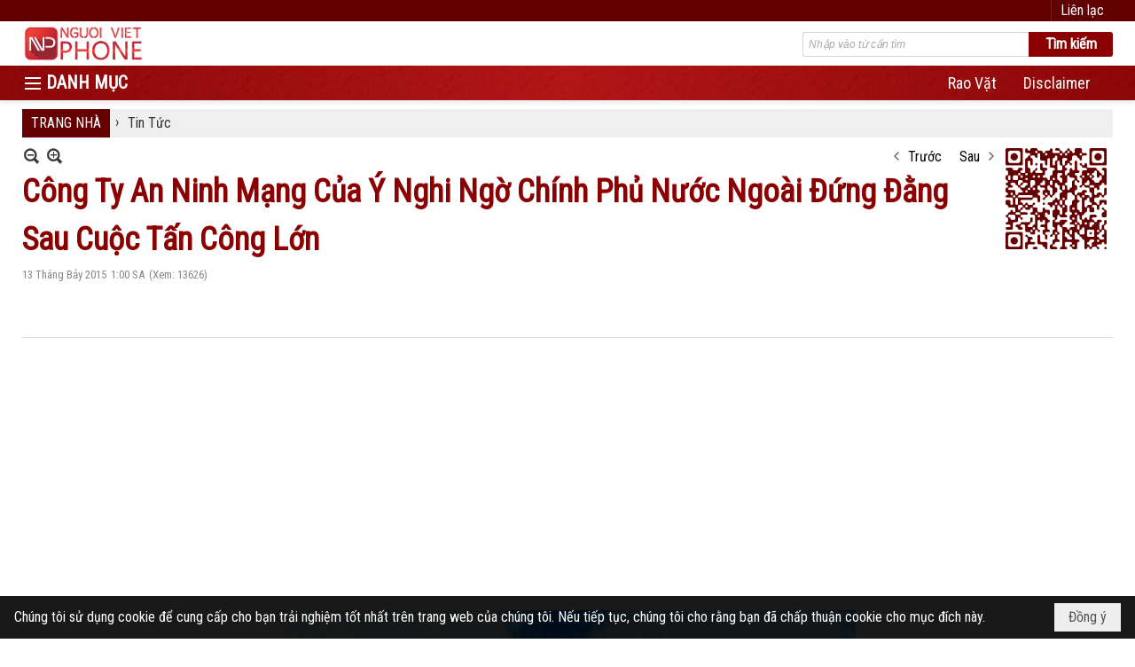

--- FILE ---
content_type: text/html; charset=utf-8
request_url: https://nguoivietphone.com/a2672/cong-ty-an-ninh-mang-cua-y-nghi-ngo-chinh-phu-nuoc-ngoai-dung-dang-sau-cuoc-tan-cong-lon
body_size: 16248
content:
<!DOCTYPE html><html lang="vi-VN" data-culture="vi-VN" itemscope itemtype="http://schema.org/WebPage"><head><title>Công Ty An Ninh Mạng Của Ý Nghi Ngờ Chính Phủ Nước Ngoài Đứng Đằng Sau Cuộc Tấn Công Lớn - Tin Tức - Người Việt Phone</title><meta http-equiv="Content-Type" content="text/html; charset=utf-8"><meta name="viewport" content="width=device-width, initial-scale=1.0, maximum-scale=5"><meta name="format-detection" content="telephone=no"><link href="https://nguoivietphone.com/rss/160/tin-tuc" rel="alternate" title="Người Việt Phone - Tin Tức [RSS]" type="application/rss+xml"><meta id="mt_description" itemprop="description" content="Hacking Team – công ty an ninh mạng của Ý – cho biết, có thể một chính phủ nước ngoài đã đứng sau cuộc tấn công lớn vào các hệ thống của công ty,"><meta id="mt_entitypage" itemprop="mainEntityOfPage" content="/"><meta property="og:type" content="article"><meta property="og:site_name" content="Người Việt Phone"><meta property="og:url" content="https://nguoivietphone.com/a2672/cong-ty-an-ninh-mang-cua-y-nghi-ngo-chinh-phu-nuoc-ngoai-dung-dang-sau-cuoc-tan-cong-lon"><meta itemprop="og:headline" content="Công Ty An Ninh Mạng Của Ý Nghi Ngờ Chính Phủ Nước Ngoài Đứng Đằng Sau Cuộc Tấn Công Lớn"><meta itemprop="og:description" content="Hacking Team – công ty an ninh mạng của Ý – cho biết, có thể một chính phủ nước ngoài đã đứng sau cuộc tấn công lớn vào các hệ thống của công ty,"><meta property="og:image" content="https://nguoivietphone.com/images/file/fkcGq1SL0ggBAFIQ/w600/cong-ty-an-ninh-mang-cua-y-nghi-ngo-chinh-phu-nuoc-ngoai-dung-dang-sau-cuoc-tan-cong-lon.jpg"><meta property="og:title" content="Công Ty An Ninh Mạng Của Ý Nghi Ngờ Chính Phủ Nước Ngoài Đứng Đằng Sau Cuộc Tấn Công Lớn"><meta property="og:description" content="Hacking Team – công ty an ninh mạng của Ý – cho biết, có thể một chính phủ nước ngoài đã đứng sau cuộc tấn công lớn vào các hệ thống của công ty,"><meta name="twitter:card" content="summary"><meta name="twitter:url" content="https://nguoivietphone.com/a2672/cong-ty-an-ninh-mang-cua-y-nghi-ngo-chinh-phu-nuoc-ngoai-dung-dang-sau-cuoc-tan-cong-lon"><meta name="twitter:title" content="Công Ty An Ninh Mạng Của Ý Nghi Ngờ Chính Phủ Nước Ngoài Đứng Đằng Sau Cuộc Tấn Công Lớn"><meta name="twitter:description" content="Hacking Team – công ty an ninh mạng của Ý – cho biết, có thể một chính phủ nước ngoài đã đứng sau cuộc tấn công lớn vào các hệ thống của công ty,"><meta name="twitter:image" content="https://nguoivietphone.com/images/file/fkcGq1SL0ggBAFIQ/w600/cong-ty-an-ninh-mang-cua-y-nghi-ngo-chinh-phu-nuoc-ngoai-dung-dang-sau-cuoc-tan-cong-lon.jpg"><meta name="author" content="Người Việt Phone"><meta name="keywords" content="Hacking Team,WikiLeaks,Hoa Kỳ,"><meta name="description" content="Hacking Team – công ty an ninh mạng của Ý – cho biết, có thể một chính phủ nước ngoài đã đứng sau cuộc tấn công lớn vào các hệ thống của công ty,"><link href="/content/themes/responsive/VNVN00079/css/BQDqAD8YHZliLVAGbGwaBvMybJpsbBoG8zJsmoK-4AXEAKhh.fcss" rel="preload" as="style"><link href="/content/plugins/nv3_plg_sd_Lightbox2/lightbox2/css/AQBAACCTVQs-reU0SGpjLUnSGZdIamMtSdIZlyCTVQs-reU0.fcss" rel="preload" as="style"><link href="/content/themes/responsive/VNVN00079/css/AQAgAOTWN-8wREMt4d-LQPPfvuvh34tA89--6-TWN-8wREMt.fcss" rel="preload" as="style"><link href="/content/themes/responsive/VNVN00079/css/GACwBVb7pkiqLh-47RW_5oQGPe7tFb_mhAY97tPS-P92-3Ti.fcss" rel="preload" as="style"><link href="/content/themes/responsive/VNVN00079/browser/AwBTAEQuvSwLhG9oyT40zZvaXszJPjTNm9pezCsSTnHmOxEP.fcss" rel="preload" as="style"><link href="/content/themes/responsive/VNVN00079/__skins/620101/AQA-AMUNm_f5v4prSyTngGmxogJLJOeAabGiAsUNm_f5v4pr.fcss" rel="preload" as="style"><link href="/content/themes/responsive/VNVN00079/css/BQDqAD8YHZliLVAGbGwaBvMybJpsbBoG8zJsmoK-4AXEAKhh.fcss" rel="stylesheet" type="text/css"><link href="/content/plugins/nv3_plg_sd_Lightbox2/lightbox2/css/AQBAACCTVQs-reU0SGpjLUnSGZdIamMtSdIZlyCTVQs-reU0.fcss" rel="stylesheet" type="text/css"><link href="/content/themes/responsive/VNVN00079/css/AQAgAOTWN-8wREMt4d-LQPPfvuvh34tA89--6-TWN-8wREMt.fcss" rel="stylesheet" type="text/css"><link href="/content/themes/responsive/VNVN00079/css/GACwBVb7pkiqLh-47RW_5oQGPe7tFb_mhAY97tPS-P92-3Ti.fcss" rel="stylesheet" type="text/css"><link href="/content/themes/responsive/VNVN00079/browser/AwBTAEQuvSwLhG9oyT40zZvaXszJPjTNm9pezCsSTnHmOxEP.fcss" rel="stylesheet" type="text/css"><link href="/content/themes/responsive/VNVN00079/__skins/620101/AQA-AMUNm_f5v4prSyTngGmxogJLJOeAabGiAsUNm_f5v4pr.fcss" rel="stylesheet" type="text/css"><noscript><link type="text/css" rel="stylesheet" href="/content/themes/responsive/VNVN00079/css/AQAmAINPjKIJW47QTE4han0uQxpMTiFqfS5DGoNPjKIJW47Q.fcss"></noscript><link rel="canonical" href="https://nguoivietphone.com/a2672/cong-ty-an-ninh-mang-cua-y-nghi-ngo-chinh-phu-nuoc-ngoai-dung-dang-sau-cuoc-tan-cong-lon"><link rel="icon" sizes="192x192" href="https://nguoivietphone.com/images/file/JHZz9j0A0wgBAlRD/nguoivietphone.png"><link rel="icon" sizes="128x128" href="https://nguoivietphone.com/images/file/JHZz9j0A0wgBAlRD/nguoivietphone.png"><link rel="apple-touch-icon" href="https://nguoivietphone.com/images/file/JHZz9j0A0wgBAlRD/nguoivietphone.png"><link rel="apple-touch-icon" sizes="76x76" href="https://nguoivietphone.com/images/file/JHZz9j0A0wgBAlRD/w100/nguoivietphone.png"><link rel="apple-touch-icon" sizes="120x120" href="https://nguoivietphone.com/images/file/JHZz9j0A0wgBAlRD/w150/nguoivietphone.png"><link rel="apple-touch-icon" sizes="152x152" href="https://nguoivietphone.com/images/file/JHZz9j0A0wgBAlRD/nguoivietphone.png"><meta name="apple-mobile-web-app-title" content="NV&#32;Phone"><meta name="application-name" content="NV&#32;Phone"><link rel="shortcut icon" type="image/x-icon" href="https://nguoivietphone.com/images/file/WwHEbGX40QgBAuUK/favourite-2.png"><script id="script_loader_init">document.cookie='fn_screen='+window.innerWidth+'x'+window.innerHeight+'; path=/';if(!$)var _$=[],_$$=[],$=function(f){_$.push(f)},js_loader=function(f){_$$.push(f)}</script><script>(function(){var l=window.language,a={"message":"Thông báo","ok":"Đồng ý","cancel":"Hủy lệnh","close":"Đóng lại","enable_cookie":"Trình duyệt của bạn đã tắt cookie. Hãy chắc chắn rằng cookie được bật và thử lại.","":""};if(!l){l=window.language={}}for(var n in a){if(!l[n])l[n]=a[n]}})()</script><style>.div_icon_menu::before { content: "DANH MỤC";}
.nw_root { padding-top: 113px; }
.nw_post_detail .pd_title h1 { font-size: 36px;}
.nw_zoomcontent { font-size: 24px;}
.vnvn00079_parentnews1 .pl_list .pl_thumbnail_border, 
.vnvn00079_parentnews1 .pl_list .pl_thumbnail_border a,
.vnvn00079_parentnews1 .pl_list .pl_thumbnail_border a img,
.vnvn00079_parentnews1 .pl_list .pl_thumbnail_border, 
.vnvn00079_parentnews1 .pl_list .pl_thumbnail_border a,
.vnvn00079_parentnews1 .pl_list .pl_thumbnail_border a img,
.vnvn00079_parentnews2 .pl_list .pl_thumbnail_border, 
.vnvn00079_parentnews2 .pl_list .pl_thumbnail_border a,
.vnvn00079_parentnews2 .pl_list .pl_thumbnail_border a img,
.vnvn00079_parentnews2 .pl_list .pl_thumbnail_border, 
.vnvn00079_parentnews2 .pl_list .pl_thumbnail_border a,
.vnvn00079_parentnews2 .pl_list .pl_thumbnail_border a img { width: 80px; height: auto;}
.pl_collage_title { display: block!important;}
.nw_box_list_collage .pl_list .pl_title h2 { font-weight: 600; font-size: 15px;}
.nw_box_list_collage .pl_row a.pl_atitle { color: #fff;}
.topmenu_style .nw_menu_vertical .ulMenu .ulMenu { max-height: 650px; overflow-y: auto;}
.div_topmenu_style2 .nw_menu_horizontal .ulMenu .ulMenu { max-height: 550px; overflow-x: hidden; overflow-y: auto; -webkit-overflow-scrolling: touch;}
.div_top a:hover { color: #e85050!important;}
.div_copyright { float: left;}
.div_social { float: right;}

@media (max-width: 480px) {
.nw_post_list_brief .pl_thumbnail { float: none;  margin: 5px 0;}
.nw_post_list_brief .pl_thumbnail_border, .nw_post_list_brief .pl_thumbnail_border a, .nw_post_list_brief .pl_thumbnail_border a img { width: 100%!important; height: auto!important;}
.div_top_margin { margin-top: -3px;}
}
@media screen and (min-width: 701px) and (max-width: 920px) {
.nw_box_list_collage .pl_row { width: 49.5%!important; }
.nw_box_list_collage .pl_thumbnail_border { display: block; width: 100%; height: auto;}
.nw_box_list_collage .pl_content, .nw_box_list_collage .pl_row a.nw_image, .nw_box_list_collage .pl_thumbnail_border a img { width: 100% !important; height: auto !important;}
.nw_box_list_collage .pl_row.pl_row_last { width: 100%!important; height: auto!important;}
}
@media screen and (min-width: 480px) and (max-width: 997px) {
.div_top_margin { margin-top: -5px;}
}
@media (max-width: 700px) {
.nw_box_list_collage .pl_row { width: 100%!important; height: auto!important; margin-bottom: 2px;}
.nw_box_list_collage .pl_thumbnail_border { display: block; width: 100%; height: auto;}
.nw_box_list_collage .pl_content, .nw_box_list_collage .pl_row a.nw_image, .nw_box_list_collage .pl_thumbnail_border a img { width: 100% !important; height: auto !important;}
.div_copyright, .div_social { float: none;}
}
@media (max-width: 997px) {
.nw_root { padding-top: 74px; }

/* font lên 3 số */
body, html, table, td, input, select, option, textarea, .button, .button:visited, .vnvn00079_parentnews2 .pl_list .pl_title h2,
.nw_navigator .liSeperator, .nw_navigator .liNav .aNav, .nw_boxing .nw_boxing_title, .vnvn00079_parentnews1 .pl_list .pl_title h2 { font-size: 22px!important; }
.div_box_blue .nw_boxing .nw_boxing_title, .div_box_black .nw_boxing .nw_boxing_title, .div_box_tab .nw_boxing .nw_boxing_title, .nw_post_detail .pd_title h1 { font-size: 30px!important; }
.pl_list .pl_title h2, .vnvn00079_parentnews1 .pl_row_first .pl_title h2, .vnvn00079_parentnews2 .pl_row_first .pl_title h2, .vnvn00079_parentnews3 .pl_row_first .pl_title h2, .nw_menu_horizontal .liMenu .aMenu, .topmenu_style .nw_menu_vertical .liMenu .aMenu, .nw_menu_mobile .liMenu .aMenu { font-size: 24px!important; }
.topmenu_style .nw_menu_vertical .ulMenu .ulMenu .ulMenu .liMenu .aMenu { font-size: 21px!important; }
.div_icon_menu::before { font-size: 26px!important; }
.pl_list .pl_date, .pl_list .pl_view, .div_phone { font-size: 19px!important; }
.div_top_item { font-size: 18px;}
/* end */
}.visible-mobile{ display: none !important}.visible-tablet{ display: none !important}.visible-classic{ display: none !important}</style><style>.nw_pagepost_hascontent_visible{display:block}.nw_pagepost_hascontent_hidden{display:none}</style></head><body class="lang_vi  css_device_Modern"><div id="meta_publisher" itemprop="publisher" itemscope itemtype="https://schema.org/Organization"><div itemprop="logo" itemscope itemtype="https://schema.org/ImageObject"><meta itemprop="url" content="https://nguoivietphone.com/images/file/nZm7h1r_0AgBAod5/nguoivietphone-logo.png"><meta itemprop="width" content="277"><meta itemprop="height" content="90"></div><meta itemprop="name" content="Người&#32;Việt&#32;Phone"><meta itemprop="url" content="https://nguoivietphone.com/"></div><div class="bg_body_head"><div></div></div><div class="bg_body"><div id="nw_root" class="nw_root"><div class="nw_lym_area nw_lym_container"><div class="nw_lym_row div_top_scroll&#32;&#32;div_top&#32;div_bgtop" data-name="TOP" id="nwwg_413" data-wid="413"><div class="nw_lym_area"><div class="nw_lym_row region_maxwidth" style="z-index:&#32;999;&#32;position:&#32;relative;&#32;display:&#32;block;&#32;color:&#32;#fff;" data-name="Row" id="nwwg_476" data-wid="476"><div class="nw_lym_content"><div class="nw_widget div_top_item" style="float:&#32;right;" data-name="CONTACT&#32;TOP" id="nwwg_478" data-wid="478"><div class="nw_boxing_padding nw_adspot nw_ver_adspotgroup" id="adspotgroup_id__478"><div class="nw_ver_adspotgroup_h"><div id="adspot_id__39"><div class="nw_async noscript" data-type="adspot" data-src="/banner/39/636655960328617069/635230020230823001"><noscript><iframe title="adv" class="adspot_iframe" src="/banner/39/636655960328617069/635230020230823001" style="border:0"></iframe></noscript></div><div class="clear"></div></div></div></div></div><div class="nw_widget" data-name="DPF" id="nwwg_660" data-wid="660"><script type="text/javascript" src="https://securepubads.g.doubleclick.net/tag/js/gpt.js" async=""></script><script type="text/javascript">var googletag = googletag || {};googletag.cmd = googletag.cmd || []; googletag.cmd.push(function() {googletag.defineSlot('/5464244/336x280', [[300, 250], [336, 280]], 'div-gpt-ad-1541014537025-0').addService(googletag.pubads()); googletag.defineSlot('/5464244/VB72890TOP', [728, 90], 'div-gpt-ad-1579063274712-0').addService(googletag.pubads()); googletag.defineSlot('/5464244/VB72890MIDDLE', [728, 90], 'div-gpt-ad-1579063638576-0').addService(googletag.pubads()); googletag.defineSlot('/5464244/VB300250RIGHTTOP', [300, 250], 'div-gpt-ad-1579063606524-0').addService(googletag.companionAds()).addService(googletag.pubads()); googletag.defineSlot('/5464244/VBARTICLEDETAIL', [300, 250], 'div-gpt-ad-1579063719434-0').addService(googletag.companionAds()).addService(googletag.pubads()); googletag.defineSlot('/5464244/VB728X90TEST', [728, 90], 'div-gpt-ad-1580263482516-0').addService(googletag.pubads()); googletag.defineSlot('/5464244/VB300250RIGHTMIDDLE', [300, 250], 'div-gpt-ad-1580344301137-0').addService(googletag.companionAds()).addService(googletag.pubads()); googletag.pubads().enableSingleRequest(); googletag.pubads().enableVideoAds(); googletag.companionAds().setRefreshUnfilledSlots(true); googletag.enableServices()}); </script></div><div class="clear"></div></div></div><div class="clear"></div></div><div class="clear"></div></div><div class="nw_lym_row show_in_pc&#32;div_top_scroll" style="top:&#32;24px;" data-name="show_in_pc" id="nwwg_472" data-wid="472"><div class="nw_lym_area"><div class="nw_lym_row region_maxwidth" style="z-index:&#32;999;&#32;position:&#32;relative;&#32;display:&#32;block;" data-name="Row" id="nwwg_481" data-wid="481"><div class="nw_lym_content"><div class="nw_widget" style="float:&#32;left;" data-name="LOGO" id="nwwg_487" data-wid="487"><div class="nw_boxing_padding nw_adspot nw_ver_adspotgroup" id="adspotgroup_id__487"><div class="nw_ver_adspotgroup_h"><div id="adspot_id__40"><div class="nw_async noscript" data-type="adspot" data-src="/banner/40/636655939397990039/635230020230823001"><noscript><iframe title="adv" class="adspot_iframe" src="/banner/40/636655939397990039/635230020230823001" style="border:0"></iframe></noscript></div><div class="clear"></div></div></div></div></div><div class="nw_widget" style="float:&#32;right;&#32;width:&#32;350px;&#32;padding-top:&#32;12px;" data-name="SEARCH" id="nwwg_488" data-wid="488"><div class="nw_boxing_padding"><div class="nw_search"><form action="/search" method="get"><input type="hidden" value="L2EyNjcyL2NvbmctdHktYW4tbmluaC1tYW5nLWN1YS15LW5naGktbmdvLWNoaW5oLXBodS1udW9jLW5nb2FpLWR1bmctZGFuZy1zYXUtY3VvYy10YW4tY29uZy1sb24" name="r" > <input id="search_k" name="k" maxlength="48" class="textbox nw_search_txt" type="text" placeholder="Nhập vào từ cần tìm" > <input class="button nw_search_btn" type="submit" value="Tìm kiếm" > <label for="search_k" style="position: absolute; top: -5000px; left: -5000px; z-index:-1">Search</label><div class="clear"></div></form></div></div></div><div class="clear"></div></div></div><div class="nw_lym_row div_bgmenu" data-name="TOP&#32;MENU" id="nwwg_482" data-wid="482"><div class="nw_lym_area"><div class="nw_lym_row region_maxwidth2" style="z-index:&#32;999;&#32;position:&#32;relative;&#32;display:&#32;block;" data-name="maxwidth&#32;1230px" id="nwwg_483" data-wid="483"><div class="nw_lym_area"><div class="nw_lym_row" data-name="Row" id="nwwg_484" data-wid="484"><div class="nw_lym_area"><div class="nw_lym_col col-lg-2 div_icon_menu" data-name="Zone" id="nwwg_485" data-wid="485"><div class="nw_lym_content"><div class="nw_widget topmenu_style" data-name="TOP&#32;MENU" id="nwwg_489" data-wid="489"><div class="nw_menu_vertical nw_menu_popup"><div class="nw_boxing_padding nw_menu_container nw_menu_root"><ul class="ulMenu ulMenu_0"><li class="liMenu liMenuFirst liMenuHasChild liMenuActive liMenuHold"><a tabindex="0" class="aMenu" href="/p160/tin-tuc" title="Tin Tức" role="button" aria-expanded="false" id="vbheA7fS7lNo"><span class="nw_menu_btn"></span><span class="nw_menu_text">Tin Tức</span></a><ul class="ulMenu ulMenu_1" aria-hidden="true" aria-labelledby="vbheA7fS7lNo"><li class="liMenu liMenuFirst"><a tabindex="-1" class="aMenu" href="/p161/dien-thoai" title="Điện thoại"><span class="nw_menu_text">Điện thoại</span></a></li><li class="liMenu"><a tabindex="-1" class="aMenu" href="/p162/may-tinh" title="Máy tính"><span class="nw_menu_text">Máy tính</span></a></li><li class="liMenu"><a tabindex="-1" class="aMenu" href="/p163/may-anh" title="Máy ảnh"><span class="nw_menu_text">Máy ảnh</span></a></li><li class="liMenu"><a tabindex="-1" class="aMenu" href="/p167/infographic" title="INFOGRAPHIC"><span class="nw_menu_text">INFOGRAPHIC</span></a></li><li class="liMenu liMenuLast"><a tabindex="-1" class="aMenu" href="/p165/thiet-bi-cong-nghe" title="Thiết bị công nghệ"><span class="nw_menu_text">Thiết bị công nghệ</span></a></li></ul></li><li class="liMenu liMenuHasChild"><a tabindex="0" class="aMenu" href="/p166/thiet-bi" title="Thiết Bị" role="button" aria-expanded="false" id="ffjJnRccNgTB"><span class="nw_menu_btn"></span><span class="nw_menu_text">Thiết Bị</span></a><ul class="ulMenu ulMenu_1" aria-hidden="true" aria-labelledby="ffjJnRccNgTB"><li class="liMenu liMenuFirst"><a tabindex="-1" class="aMenu" href="/p170/dien-thoai" title="Điện thoại"><span class="nw_menu_text">Điện thoại</span></a></li><li class="liMenu"><a tabindex="-1" class="aMenu" href="/p171/laptop" title="Laptop"><span class="nw_menu_text">Laptop</span></a></li><li class="liMenu"><a tabindex="-1" class="aMenu" href="/p172/may-anh" title="Máy ảnh"><span class="nw_menu_text">Máy ảnh</span></a></li><li class="liMenu"><a tabindex="-1" class="aMenu" href="/p173/may-tinh-bang" title="Máy tính bảng"><span class="nw_menu_text">Máy tính bảng</span></a></li><li class="liMenu liMenuLast"><a tabindex="-1" class="aMenu" href="/p1260/may-quay-phim" title="Máy quay phim"><span class="nw_menu_text">Máy quay phim</span></a></li></ul></li><li class="liMenu"><a tabindex="0" class="aMenu" href="/p169/kham-pha" title="Khám Phá"><span class="nw_menu_text">Khám Phá</span></a></li><li class="liMenu liMenuHasChild"><a tabindex="0" class="aMenu" href="/p180/thu-thuat" title="Thủ Thuật" role="button" aria-expanded="false" id="UyLHlz1lQ0Wl"><span class="nw_menu_btn"></span><span class="nw_menu_text">Thủ Thuật</span></a><ul class="ulMenu ulMenu_1" aria-hidden="true" aria-labelledby="UyLHlz1lQ0Wl"><li class="liMenu liMenuFirst"><a tabindex="-1" class="aMenu" href="/p181/ios" title="iOS"><span class="nw_menu_text">iOS</span></a></li><li class="liMenu"><a tabindex="-1" class="aMenu" href="/p182/android" title="Android"><span class="nw_menu_text">Android</span></a></li><li class="liMenu liMenuLast"><a tabindex="-1" class="aMenu" href="/p183/windows" title="Windows"><span class="nw_menu_text">Windows</span></a></li></ul></li><li class="liMenu liMenuHasChild"><a tabindex="0" class="aMenu" href="/p177/ung-dung" title="Ứng Dụng" role="button" aria-expanded="false" id="sGD4vctWi6iD"><span class="nw_menu_btn"></span><span class="nw_menu_text">Ứng Dụng</span></a><ul class="ulMenu ulMenu_1" aria-hidden="true" aria-labelledby="sGD4vctWi6iD"><li class="liMenu liMenuFirst"><a tabindex="-1" class="aMenu" href="/p104/ios" title="iOS"><span class="nw_menu_text">iOS</span></a></li><li class="liMenu"><a tabindex="-1" class="aMenu" href="/p111/menu-1" title="Android"><span class="nw_menu_text">Android</span></a></li><li class="liMenu"><a tabindex="-1" class="aMenu" href="/p131/windows" title="Windows"><span class="nw_menu_text">Windows</span></a></li><li class="liMenu liMenuLast"><a tabindex="-1" class="aMenu" href="/p179/dich-vu" title="Dịch vụ"><span class="nw_menu_text">Dịch vụ</span></a></li></ul></li><li class="liMenu liMenuLast liMenuHasChild"><a tabindex="0" class="aMenu" href="/p174/game" title="Game" role="button" aria-expanded="false" id="O2wYbsJ6WdW2"><span class="nw_menu_btn"></span><span class="nw_menu_text">Game</span></a><ul class="ulMenu ulMenu_1" aria-hidden="true" aria-labelledby="O2wYbsJ6WdW2"><li class="liMenu liMenuFirst"><a tabindex="-1" class="aMenu" href="/p175/di-dong" title="Di động"><span class="nw_menu_text">Di động</span></a></li><li class="liMenu liMenuLast"><a tabindex="-1" class="aMenu" href="/p176/may-tinh" title="Máy tính"><span class="nw_menu_text">Máy tính</span></a></li></ul></li></ul><div class="clear"></div></div></div></div><div class="clear"></div></div></div><div class="nw_lym_col col-lg-10" data-name="Zone" id="nwwg_486" data-wid="486"><div class="nw_lym_content"><div class="nw_widget" style="float:&#32;right;" data-name="TOP&#32;CATEGORIES" id="nwwg_490" data-wid="490"><div class="nw_menu_horizontal nw_menu_popup"><div class="nw_boxing_padding nw_menu_container nw_menu_root"><ul class="ulMenu ulMenu_0"><li class="liMenu liMenuFirst"><a tabindex="0" class="aMenu" href="https://avraovat.com" target="_blank" title="Rao Vặt"><span class="nw_menu_text">Rao Vặt</span></a></li><li class="liMenu liMenuLast"><a tabindex="0" class="aMenu" href="/p2397/disclaimer" title="Disclaimer"><span class="nw_menu_text">Disclaimer</span></a></li></ul><div class="clear"></div></div></div></div><div class="clear"></div></div></div><div class="clear"></div></div><div class="clear"></div></div><div class="clear"></div></div><div class="clear"></div></div><div class="clear"></div></div><div class="clear"></div></div><div class="clear"></div></div><div class="clear"></div></div><div class="nw_lym_row col-no-padding&#32;show_in_mobile&#32;div_top_scroll" style="top:&#32;24px;" data-name="show_in_mobile" id="nwwg_471" data-wid="471"><div class="nw_lym_area"><div class="nw_lym_row" data-name="Row" id="nwwg_491" data-wid="491"><div class="nw_lym_content"><div class="nw_widget" style="float:&#32;left;" data-name="LOGO&#32;SMALL" id="nwwg_492" data-wid="492"><div class="nw_boxing_padding nw_adspot nw_ver_adspotgroup" id="adspotgroup_id__492"><div class="nw_ver_adspotgroup_h"><div id="adspot_id__41"><div class="nw_async noscript" data-type="adspot" data-src="/banner/41/636655939045949384/635230020230823001"><noscript><iframe title="adv" class="adspot_iframe" src="/banner/41/636655939045949384/635230020230823001" style="border:0"></iframe></noscript></div><div class="clear"></div></div></div></div></div><div class="nw_widget" data-name="MENU&#32;MOBILE" id="nwwg_493" data-wid="493"><div class="nw_menu_mobile"><button aria-label="Open Menu" class="nw_menu_mobile_button nw_menu_mobile_button_collapse" id="d1ZjYEN8oA9x" aria-expanded="false"><span class="icon-bar"></span><span class="icon-bar"></span><span class="icon-bar"></span></button><div class="nw_boxing_padding nw_menu_container nw_menu_root" aria-labelledby="d1ZjYEN8oA9x"><ul class="ulMenu ulMenu_0"><li class="liMenu liMenuFirst"><a tabindex="0" class="aMenu" href="/" title="TRANG NHÀ"><span class="nw_menu_text">TRANG NHÀ</span></a></li><li class="liMenu liMenuHasChild liMenuHasActive liMenuHold"><a tabindex="0" class="aMenu" href="#" title="DANH MỤC" role="button" aria-expanded="false" id="70ECcRW1ZaWx"><span class="nw_menu_btn"></span><span class="nw_menu_text">DANH MỤC</span></a><ul class="ulMenu ulMenu_1 ulMenuHasActive" aria-hidden="true" aria-labelledby="70ECcRW1ZaWx"><li class="liMenu liMenuFirst liMenuHasChild liMenuActive"><a tabindex="-1" class="aMenu" href="/p160/tin-tuc" title="Tin Tức" role="button" aria-expanded="false" id="JOLn9QrvGYe7"><span class="nw_menu_btn"></span><span class="nw_menu_text">Tin Tức</span></a><ul class="ulMenu ulMenu_2" aria-hidden="true" aria-labelledby="JOLn9QrvGYe7"><li class="liMenu liMenuFirst"><a tabindex="-1" class="aMenu" href="/p161/dien-thoai" title="Điện thoại"><span class="nw_menu_text">Điện thoại</span></a></li><li class="liMenu"><a tabindex="-1" class="aMenu" href="/p162/may-tinh" title="Máy tính"><span class="nw_menu_text">Máy tính</span></a></li><li class="liMenu"><a tabindex="-1" class="aMenu" href="/p163/may-anh" title="Máy ảnh"><span class="nw_menu_text">Máy ảnh</span></a></li><li class="liMenu"><a tabindex="-1" class="aMenu" href="/p167/infographic" title="INFOGRAPHIC"><span class="nw_menu_text">INFOGRAPHIC</span></a></li><li class="liMenu liMenuLast"><a tabindex="-1" class="aMenu" href="/p165/thiet-bi-cong-nghe" title="Thiết bị công nghệ"><span class="nw_menu_text">Thiết bị công nghệ</span></a></li></ul></li><li class="liMenu liMenuHasChild"><a tabindex="-1" class="aMenu" href="/p166/thiet-bi" title="Thiết Bị" role="button" aria-expanded="false" id="0gOj72ctEE1u"><span class="nw_menu_btn"></span><span class="nw_menu_text">Thiết Bị</span></a><ul class="ulMenu ulMenu_2" aria-hidden="true" aria-labelledby="0gOj72ctEE1u"><li class="liMenu liMenuFirst"><a tabindex="-1" class="aMenu" href="/p170/dien-thoai" title="Điện thoại"><span class="nw_menu_text">Điện thoại</span></a></li><li class="liMenu"><a tabindex="-1" class="aMenu" href="/p171/laptop" title="Laptop"><span class="nw_menu_text">Laptop</span></a></li><li class="liMenu"><a tabindex="-1" class="aMenu" href="/p172/may-anh" title="Máy ảnh"><span class="nw_menu_text">Máy ảnh</span></a></li><li class="liMenu"><a tabindex="-1" class="aMenu" href="/p173/may-tinh-bang" title="Máy tính bảng"><span class="nw_menu_text">Máy tính bảng</span></a></li><li class="liMenu liMenuLast"><a tabindex="-1" class="aMenu" href="/p1260/may-quay-phim" title="Máy quay phim"><span class="nw_menu_text">Máy quay phim</span></a></li></ul></li><li class="liMenu"><a tabindex="-1" class="aMenu" href="/p169/kham-pha" title="Khám Phá"><span class="nw_menu_text">Khám Phá</span></a></li><li class="liMenu liMenuHasChild"><a tabindex="-1" class="aMenu" href="/p180/thu-thuat" title="Thủ Thuật" role="button" aria-expanded="false" id="7zkIGYtAKNeL"><span class="nw_menu_btn"></span><span class="nw_menu_text">Thủ Thuật</span></a><ul class="ulMenu ulMenu_2" aria-hidden="true" aria-labelledby="7zkIGYtAKNeL"><li class="liMenu liMenuFirst"><a tabindex="-1" class="aMenu" href="/p181/ios" title="iOS"><span class="nw_menu_text">iOS</span></a></li><li class="liMenu"><a tabindex="-1" class="aMenu" href="/p182/android" title="Android"><span class="nw_menu_text">Android</span></a></li><li class="liMenu liMenuLast"><a tabindex="-1" class="aMenu" href="/p183/windows" title="Windows"><span class="nw_menu_text">Windows</span></a></li></ul></li><li class="liMenu liMenuHasChild"><a tabindex="-1" class="aMenu" href="/p177/ung-dung" title="Ứng Dụng" role="button" aria-expanded="false" id="cMEutDVSPjEo"><span class="nw_menu_btn"></span><span class="nw_menu_text">Ứng Dụng</span></a><ul class="ulMenu ulMenu_2" aria-hidden="true" aria-labelledby="cMEutDVSPjEo"><li class="liMenu liMenuFirst"><a tabindex="-1" class="aMenu" href="/p104/ios" title="iOS"><span class="nw_menu_text">iOS</span></a></li><li class="liMenu"><a tabindex="-1" class="aMenu" href="/p111/menu-1" title="Android"><span class="nw_menu_text">Android</span></a></li><li class="liMenu"><a tabindex="-1" class="aMenu" href="/p131/windows" title="Windows"><span class="nw_menu_text">Windows</span></a></li><li class="liMenu liMenuLast"><a tabindex="-1" class="aMenu" href="/p179/dich-vu" title="Dịch vụ"><span class="nw_menu_text">Dịch vụ</span></a></li></ul></li><li class="liMenu liMenuLast liMenuHasChild"><a tabindex="-1" class="aMenu" href="/p174/game" title="Game" role="button" aria-expanded="false" id="XuUJeoo7Yg0x"><span class="nw_menu_btn"></span><span class="nw_menu_text">Game</span></a><ul class="ulMenu ulMenu_2" aria-hidden="true" aria-labelledby="XuUJeoo7Yg0x"><li class="liMenu liMenuFirst"><a tabindex="-1" class="aMenu" href="/p175/di-dong" title="Di động"><span class="nw_menu_text">Di động</span></a></li><li class="liMenu liMenuLast"><a tabindex="-1" class="aMenu" href="/p176/may-tinh" title="Máy tính"><span class="nw_menu_text">Máy tính</span></a></li></ul></li></ul></li><li class="liMenu liMenuHasChild"><a tabindex="0" class="aMenu" href="#" title="CHUYÊN MỤC" role="button" aria-expanded="false" id="kJBnBOGeIaOm"><span class="nw_menu_btn"></span><span class="nw_menu_text">CHUYÊN MỤC</span></a><ul class="ulMenu ulMenu_1" aria-hidden="true" aria-labelledby="kJBnBOGeIaOm"><li class="liMenu liMenuFirst"><a tabindex="-1" class="aMenu" href="https://avraovat.com" target="_blank" title="Rao Vặt"><span class="nw_menu_text">Rao Vặt</span></a></li><li class="liMenu liMenuLast"><a tabindex="-1" class="aMenu" href="/p2397/disclaimer" title="Disclaimer"><span class="nw_menu_text">Disclaimer</span></a></li></ul></li><li class="liMenu liMenuLast"><a tabindex="0" class="aMenu" href="/p250/lien-lac" title="Liên Lạc"><span class="nw_menu_text">Liên Lạc</span></a></li></ul><div class="clear"></div></div></div></div><div class="nw_widget div_search_icon" style="float:&#32;right;&#32;padding-top:&#32;12px;&#32;margin-right:&#32;20px;" data-name="ICON&#32;SEARCH" id="nwwg_494" data-wid="494"><div class="nw_boxing_padding nw_adspot nw_ver_adspotgroup" id="adspotgroup_id__494"><div class="nw_ver_adspotgroup_h"><div id="adspot_id__37"><div class="nw_async noscript" data-type="adspot" data-src="/banner/37/636655933215322289/635230020230823001"><noscript><iframe title="adv" class="adspot_iframe" src="/banner/37/636655933215322289/635230020230823001" style="border:0"></iframe></noscript></div><div class="clear"></div></div></div></div></div><div class="nw_widget" data-name="SEARCH&#32;MOBILE" id="seachBarTop" data-wid="495"><div class="nw_boxing_padding"><div class="nw_search"><form action="/search" method="get"><input type="hidden" value="L2EyNjcyL2NvbmctdHktYW4tbmluaC1tYW5nLWN1YS15LW5naGktbmdvLWNoaW5oLXBodS1udW9jLW5nb2FpLWR1bmctZGFuZy1zYXUtY3VvYy10YW4tY29uZy1sb24" name="r" > <input id="search_k" name="k" maxlength="48" class="textbox nw_search_txt" type="text" placeholder="Nhập vào từ cần tìm" > <input class="button nw_search_btn" type="submit" value="Tìm kiếm" > <label for="search_k" style="position: absolute; top: -5000px; left: -5000px; z-index:-1">Search</label><div class="clear"></div></form></div></div></div><div class="clear"></div></div></div><div class="clear"></div></div><div class="clear"></div></div><div class="nw_lym_row region_banner&#32;col-no-padding" data-name="region_banner" id="nwwg_470" data-wid="470"><div class="nw_lym_area"><div class="nw_lym_row" data-name="Row" id="nwwg_496" data-wid="496"><div class="nw_lym_content"><div class="clear"></div></div></div><div class="clear"></div></div><div class="clear"></div></div><div class="nw_lym_row" data-name="Row" id="nwwg_469" data-wid="469"><div class="nw_lym_content"><div class="clear"></div></div></div><div class="nw_lym_row region_maxwidth" style="padding-top:&#32;10px;&#32;padding-bottom:&#32;10px;" data-name="TỔNG&#32;QUÁT" id="nwwg_468" data-wid="468"><div class="nw_lym_area"><div class="nw_lym_row" data-name="Row" id="nwwg_480" data-wid="480"><div class="nw_lym_content"><div class="nw_widget div_show_large" style="margin-bottom:&#32;10px;" data-name="NAVIGATOR" id="nwwg_499" data-wid="499"><div class="nw_navigator" role="navigation" aria-label="NAVIGATOR"><ul class="ulNav"><li class="liNav liHome"><a class="aNav" href="/"><span class="aNavText">TRANG&#32;NHÀ</span></a></li><li class="liSeperator">›</li><li class="liNav liNavLast liNavActive"><a class="aNav" href="/p160/tin-tuc" title="Tin Tức"><span class="aNavText">Tin Tức</span></a></li></ul><div class="clear"></div></div></div><div class="nw_widget" data-name="Content" id="nwwg_421" data-wid="421"><div role="article" itemscope itemtype="http://schema.org/Article" itemref="meta_publisher mt_entitypage"><a id="pDetail" rel="nofollow" href="/a2672/cong-ty-an-ninh-mang-cua-y-nghi-ngo-chinh-phu-nuoc-ngoai-dung-dang-sau-cuoc-tan-cong-lon" title="Công&#32;Ty&#32;An&#32;Ninh&#32;Mạng&#32;Của&#32;Ý&#32;Nghi&#32;Ngờ&#32;Chính&#32;Phủ&#32;Nước&#32;Ngoài&#32;Đứng&#32;Đằng&#32;Sau&#32;Cuộc&#32;Tấn&#32;Công&#32;Lớn" itemprop="url"></a><div class="nw_post_detail_container nw_post_detail_container_brief"><div class="nw_post_detail pd_printable" id="pd_detail_2672"><div id="dltp_image" itemprop="image" itemscope itemtype="https://schema.org/ImageObject"><meta itemprop="url" content="/images/file/fkcGq1SL0ggBAFIQ/cong-ty-an-ninh-mang-cua-y-nghi-ngo-chinh-phu-nuoc-ngoai-dung-dang-sau-cuoc-tan-cong-lon.jpg"><meta itemprop="width" content="640"><meta itemprop="height" content="452"></div><div class="pd_header"><div class="pd_header_content"><div class="pd_tools pd_tools_top"><div class="pd_nextback"><a class="prevpost" href="/p160a2673/apple-chiem-92-loi-nhuan-tren-thi-truong-smartphone" title="Trước"><span class="icon"></span>Trước</a><a class="nextpost" href="/p160a2671/sang-che-vo-lang-thong-minh-tu-phat-hien-khi-nguoi-lai-dang-o-trang-thai-buon-ngu" title="Sau"><span class="icon"></span>Sau</a></div><div class="pd_zoom noscript"><a class="zoomin" title="Thu nhỏ" onclick="return news.zoomin()"><span class="icon"></span></a><a class="zoomout" title="Phóng to" onclick="return news.zoomout()"><span class="icon"></span></a></div><div class="clear"></div></div><div class="pd_title"><h1 id="dltp_name" itemprop="name headline">Công Ty An Ninh Mạng Của Ý Nghi Ngờ Chính Phủ Nước Ngoài Đứng Đằng Sau Cuộc Tấn Công Lớn</h1></div><div class="pd_info"><span class="pd_date">13 Tháng Bảy 2015</span><span class="pd_time">1:00 SA</span><span class="pd_view">(Xem: 13626)</span><time id="dltp_date" itemprop="datePublished dateModified" datetime="2015-07-13"></time></div><div class="nw_qrcode"><img width="128" height="128" src="/qrcode/a/1/2672/636656655335171249/cong-ty-an-ninh-mang-cua-y-nghi-ngo-chinh-phu-nuoc-ngoai-dung-dang-sau-cuoc-tan-cong-lon" alt="Công&#32;Ty&#32;An&#32;Ninh&#32;Mạng&#32;Của&#32;Ý&#32;Nghi&#32;Ngờ&#32;Chính&#32;Phủ&#32;Nước&#32;Ngoài&#32;Đứng&#32;Đằng&#32;Sau&#32;Cuộc&#32;Tấn&#32;Công&#32;Lớn"></div><div class="noscript nw_addthis_container nw_addthis_container_32" data-html="&lt;div addthis:url=&quot;https://nguoivietphone.com/a2672/cong-ty-an-ninh-mang-cua-y-nghi-ngo-chinh-phu-nuoc-ngoai-dung-dang-sau-cuoc-tan-cong-lon&quot; addthis:title=&quot;Công Ty An Ninh Mạng Của Ý Nghi Ngờ Chính Phủ Nước Ngoài Đứng Đằng Sau Cuộc Tấn Công Lớn&quot; addthis:description=&quot;Hacking Team – công ty an ninh mạng của Ý – cho biết, có thể một chính phủ nước ngoài đã đứng sau cuộc tấn công lớn vào các hệ thống của công ty,&quot; class=&quot;addthis_toolbox addthis_default_style addthis_32x32_style&quot;&gt;&lt;a class=&quot;addthis_button_facebook&quot;&gt;&lt;/a&gt;&lt;a class=&quot;addthis_button_twitter&quot;&gt;&lt;/a&gt;&lt;a class=&quot;addthis_button_compact&quot;&gt;&lt;/a&gt;&lt;/div&gt;"></div><div class="clear"></div></div></div><div class="pd_description nw_zoomcontent normal"><div><div itemprop="description"><div class="clear"></div><img data-info="640,452" style="float: none; margin: 5px auto; border-width: 0px; width: 650px; display: block; clear: both;" src="/images/site/blank.png" height="452" width="650" class="imglazy imgcontent" data-original="/images/file/fkcGq1SL0ggBAFIQ/cong-ty-an-ninh-mang-cua-y-nghi-ngo-chinh-phu-nuoc-ngoai-dung-dang-sau-cuoc-tan-cong-lon.jpg" alt="blank"><noscript><img data-info="640,452" style="float: none; margin: 5px auto; border-width: 0px; width: 650px; display: block; clear: both;" src="/images/file/fkcGq1SL0ggBAFIQ/cong-ty-an-ninh-mang-cua-y-nghi-ngo-chinh-phu-nuoc-ngoai-dung-dang-sau-cuoc-tan-cong-lon.jpg" height="452" width="650"></noscript><br >Hacking Team – công ty an ninh mạng của Ý – cho biết, có thể một chính phủ nước ngoài đã đứng sau cuộc tấn công lớn vào các hệ thống của công ty, và cảnh báo rằng việc rò rỉ các mã máy tính có thể sẽ mở ra những cơ hội lớn cho các tội phạm khác.<br ><br >Thượng tuần tháng 07/2015, 400 GB dữ liệu từ công ty đã bị tải xuống bất hợp pháp. Đây là những dữ liệu giúp tạo ra phần mềm giám sát, cho phép các cơ quan tình báo và thực thi pháp luật khai thác điện thoại và máy tính của các nghi phạm.<br ><br >Nhiều dữ liệu trong số đó, bao gồm hàng nghìn email riêng của các công ty khác, đã được đưa lên website Wikileaks. Mã nguồn của một số các chương trình bí mật hàng đầu của công ty cũng đã bị rò rỉ trực tuyến.<br ><br >Giám đốc điều hành của Hacking Team – David Vincenzetti cho biết, do tính chất phức tạp của vấn đề, cuộc tấn công phải được thực hiện bởi cấp chính phủ, hoặc thế lực có kinh phí rất lớn. Tuy nhiên, ông đã không suy đoán về người có thể thực hiện được.<br ><div><div class="nw_adspot nw_adspot_postcontent" id="nwwg_651"><div class="nw_boxing_padding nw_adspot nw_random_server_adspotgroup" id="adspotgroup_id__651"><div id="adspot_id__42"><div class="nw_async noscript" data-type="adspot" data-src="/banner/42/636657406402168111/635230020230823001"><noscript><iframe title="adv" class="adspot_iframe" src="/banner/42/636657406402168111/635230020230823001" style="border:0"></iframe></noscript></div><div class="clear"></div></div></div></div></div><br >Công ty đã tư vấn cho khách hàng để ngăn chặn việc sử dụng các chương trình, cho đến khi phần mềm được sửa chữa và nâng cấp; đồng thời cảnh báo rằng tất cả hệ thống máy tính hiện tại có thể dễ bị tấn công.<br ><br >Công ty cho biết, cuộc điều tra của Hacking Team đã xác định rằng mã nguồn đầy đủ được phát hành, cho phép bất kỳ ai triển khai phần mềm chống lại bất kỳ mục tiêu nào. Bọn khủng bố, những kẻ tống tiền và những người khác, đều có thể triển khai công nghệ theo ý muốn, nếu có đủ khả năng kỹ thuật.<br ><br >Các email bị rò rỉ cho thấy rằng Hacking Team đã hợp tác với nhiều cơ quan nhà nước tại một loạt các quốc gia bao gồm Ý, Hoa Kỳ và Úc.<br ><br >Công ty cũng có giao dịch với các công ty bị chỉ trính về việc thực thi nhân quyền như Libya, Ai Cập, Ethiopia, Kazakhstan, Morocco, Nigeria, Ả Rập Saudi và Sudan.<br ><br >Vincenzetti cho biết khi công ty nhận ra rằng Ethiopia sử dụng phần mềm để theo dõi một nhà báo, công ty đã yêu cầu giải thích, sau đó kết thúc hợp đồng.<div class="nw_rating_container no_print nw_rating_container_BOTTOM nw_rating_container_vote"><a href="#" rel="nofollow" id="vote_anchor_container"></a><div class="nw_rating_score nw_rating_score_5"><div class="nw_rating_item nw_rating_item_10"><span class="nri_text">5</span><span class="nri_process"><span class="nri_process_text">4</span><span class="nri_process_bar" style="width:80%"></span></span><span class="nri_vote" onclick="window.location=$(this).attr('data-href')" data-href="/cmd/post_rating?post=2672&amp;page=160&amp;score=10&amp;href=%2fa2672%2fcong-ty-an-ninh-mang-cua-y-nghi-ngo-chinh-phu-nuoc-ngoai-dung-dang-sau-cuoc-tan-cong-lon#vote_anchor_container">Vote</span></div><div class="nw_rating_item nw_rating_item_8"><span class="nri_text">4</span><span class="nri_process"><span class="nri_process_text">0</span><span class="nri_process_bar" style="width:0%"></span></span><span class="nri_vote" onclick="window.location=$(this).attr('data-href')" data-href="/cmd/post_rating?post=2672&amp;page=160&amp;score=8&amp;href=%2fa2672%2fcong-ty-an-ninh-mang-cua-y-nghi-ngo-chinh-phu-nuoc-ngoai-dung-dang-sau-cuoc-tan-cong-lon#vote_anchor_container">Vote</span></div><div class="nw_rating_item nw_rating_item_6"><span class="nri_text">3</span><span class="nri_process"><span class="nri_process_text">1</span><span class="nri_process_bar" style="width:20%"></span></span><span class="nri_vote" onclick="window.location=$(this).attr('data-href')" data-href="/cmd/post_rating?post=2672&amp;page=160&amp;score=6&amp;href=%2fa2672%2fcong-ty-an-ninh-mang-cua-y-nghi-ngo-chinh-phu-nuoc-ngoai-dung-dang-sau-cuoc-tan-cong-lon#vote_anchor_container">Vote</span></div><div class="nw_rating_item nw_rating_item_4"><span class="nri_text">2</span><span class="nri_process"><span class="nri_process_text">0</span><span class="nri_process_bar" style="width:0%"></span></span><span class="nri_vote" onclick="window.location=$(this).attr('data-href')" data-href="/cmd/post_rating?post=2672&amp;page=160&amp;score=4&amp;href=%2fa2672%2fcong-ty-an-ninh-mang-cua-y-nghi-ngo-chinh-phu-nuoc-ngoai-dung-dang-sau-cuoc-tan-cong-lon#vote_anchor_container">Vote</span></div><div class="nw_rating_item nw_rating_item_2"><span class="nri_text">1</span><span class="nri_process"><span class="nri_process_text">0</span><span class="nri_process_bar" style="width:0%"></span></span><span class="nri_vote" onclick="window.location=$(this).attr('data-href')" data-href="/cmd/post_rating?post=2672&amp;page=160&amp;score=2&amp;href=%2fa2672%2fcong-ty-an-ninh-mang-cua-y-nghi-ngo-chinh-phu-nuoc-ngoai-dung-dang-sau-cuoc-tan-cong-lon#vote_anchor_container">Vote</span></div><div class="clear"></div></div><div class="nw_rating_avg"><span class="nra_text">4.6</span><span class="nra_process"><span class="nra_process_bar" style="width:92%"></span></span><span class="nra_total">5</span></div><div class="clear"></div></div><div class="clear"></div><div class="nw_adspot nw_adspot_postcontent" id="nwwg_650"><div class="nw_boxing_padding nw_adspot nw_random_server_adspotgroup" id="adspotgroup_id__650"><div id="adspot_id__24"><div class="nw_async noscript" data-type="adspot" data-src="/banner/24/636656471651338216/635230020230823001"><noscript><iframe title="adv" class="adspot_iframe" src="/banner/24/636656471651338216/635230020230823001" style="border:0"></iframe></noscript></div><div class="clear"></div></div></div></div></div><div class="clear"></div></div></div><ul class="pd_tag no_print"><li class="title">Từ khóa :</li><li class="item" itemprop="keywords"><a title="Hacking&#32;Team" href="/tag/7154/1/hacking-team">Hacking&#32;Team</a></li><li class="sep">, </li><li class="item" itemprop="keywords"><a title="WikiLeaks" href="/tag/3253/1/wikileaks">WikiLeaks</a></li><li class="sep">, </li><li class="item" itemprop="keywords"><a title="Hoa&#32;Kỳ" href="/tag/156/1/hoa-ky">Hoa&#32;Kỳ</a></li><li class="clear"></li></ul><div class="pd_footer"><div class="noscript nw_addthis_container nw_addthis_container_32" data-html="&lt;div addthis:url=&quot;https://nguoivietphone.com/a2672/cong-ty-an-ninh-mang-cua-y-nghi-ngo-chinh-phu-nuoc-ngoai-dung-dang-sau-cuoc-tan-cong-lon&quot; addthis:title=&quot;Công Ty An Ninh Mạng Của Ý Nghi Ngờ Chính Phủ Nước Ngoài Đứng Đằng Sau Cuộc Tấn Công Lớn&quot; addthis:description=&quot;Hacking Team – công ty an ninh mạng của Ý – cho biết, có thể một chính phủ nước ngoài đã đứng sau cuộc tấn công lớn vào các hệ thống của công ty,&quot; class=&quot;addthis_toolbox addthis_default_style addthis_32x32_style&quot;&gt;&lt;a class=&quot;addthis_button_facebook&quot;&gt;&lt;/a&gt;&lt;a class=&quot;addthis_button_twitter&quot;&gt;&lt;/a&gt;&lt;a class=&quot;addthis_button_compact&quot;&gt;&lt;/a&gt;&lt;/div&gt;"></div><div class="pd_tools pd_tools_bottom"><div class="pd_nextback"><a class="prevpost" href="/p160a2673/apple-chiem-92-loi-nhuan-tren-thi-truong-smartphone" title="Trước"><span class="icon"></span>Trước</a><a class="nextpost" href="/p160a2671/sang-che-vo-lang-thong-minh-tu-phat-hien-khi-nguoi-lai-dang-o-trang-thai-buon-ngu" title="Sau"><span class="icon"></span>Sau</a></div><div class="pd_prints noscript"><a class="print" href="/print#pd_detail_2672" title="In Trang" target="_blank"><span class="icon"></span>In Trang</a></div></div><div class="clear"></div></div><div class="clear"></div></div></div><div class="nw_forms nw_forms_comment"><div class="nw_boxing"><div class="nw_boxing_title">Gửi ý kiến của bạn<div class="nw_bogodautiengviet nw_group_button"><div onclick="nw_change_gotiengviet(0)" class="off active">Tắt</div><div onclick="nw_change_gotiengviet(1)" class="telex">Telex</div><div onclick="nw_change_gotiengviet(2)" class="vni">VNI</div></div></div><div class="nw_boxing_content"><a id="m_cmm_form_a"></a><form id="m_cmm_form" action="/a2672/cong-ty-an-ninh-mang-cua-y-nghi-ngo-chinh-phu-nuoc-ngoai-dung-dang-sau-cuoc-tan-cong-lon#m_cmm_form_a" method="post" autocomplete="off"><div data-valmsg-summary="true" class="validation-summary-valid"><ul><li style="display:none"></li></ul></div><div class="nw_forms_div"><input type="hidden" value="0" name="m_cmm_form_comment_id" id="m_cmm_form_comment_id" aria-labelledby="m_cmm_form_comment_id_label"><div class="nff nff_cmm_content"><div class="nff_field"><div class="nff_content"><textarea spellcheck="false" name="m_cmm_form_comment_content" id="m_cmm_form_comment_content" aria-labelledby="m_cmm_form_comment_content_label" data-val-required="Xin nhập vào ô &quot;Nội dung&quot;" data-val-length-min="10" data-val-length-max="4096" maxlength="4096" data-val-length="Độ dài của ô &quot;Nội dung&quot; không hợp lệ (10 - 4096 ký tự)" data-val="true" tabindex="0" class="textbox"></textarea></div><div class="nff_note"></div><div class="clear"></div></div></div><div class="nff nff_cmm_name"><div class="nff_field"><div class="nff_title" id="m_cmm_form_comment_name_label">Tên của bạn</div><span data-valmsg-replace="true" data-valmsg-for="m_cmm_form_comment_name" class="field-validation-valid"></span><div class="nff_content"><input type="text" spellcheck="false" value="" name="m_cmm_form_comment_name" id="m_cmm_form_comment_name" aria-labelledby="m_cmm_form_comment_name_label" data-val-required="Xin nhập vào ô &quot;Tên của bạn&quot;" data-val-length-min="4" data-val-length-max="64" maxlength="64" data-val-length="Độ dài của ô &quot;Tên của bạn&quot; không hợp lệ (4 - 64 ký tự)" data-val="true" tabindex="0" class="textbox"></div><div class="clear"></div></div></div><div class="nff nff_cmm_email"><div class="nff_field"><div class="nff_title" id="m_cmm_form_comment_email_label">Email của bạn</div><span data-valmsg-replace="true" data-valmsg-for="m_cmm_form_comment_email" class="field-validation-valid"></span><div class="nff_content"><input type="text" spellcheck="false" value="" name="m_cmm_form_comment_email" id="m_cmm_form_comment_email" aria-labelledby="m_cmm_form_comment_email_label" data-val-required="Xin nhập vào ô &quot;Email của bạn&quot;" data-val-length-min="4" data-val-length-max="64" maxlength="64" data-val-length="Độ dài của ô &quot;Email của bạn&quot; không hợp lệ (4 - 64 ký tự)" data-val-regex-pattern="\w+([-+.&#39;]\w+)*@\w+([-.]\w+)*\.\w+([-.]\w+)*" data-val-regex="Địa chỉ email không hợp lệ" data-val="true" tabindex="0" class="textbox"></div><div class="clear"></div></div></div><div class="nff nff_cmm_recaptcha"><div class="nff_field"><div class="nff_content"><div id="g-recaptcha-FCFnrWKS" class="g-recaptcha"></div><script>$(function(){renderRecaptcha("g-recaptcha-FCFnrWKS",{sitekey: "6LefkQcTAAAAAG-Bo_ww--wNpej57bbjW4h8paf2",tabindex:1});});</script></div><div class="clear"></div></div></div><div class="clear"></div></div><div class="nw_forms_footer"><input type="submit" id="m_cmm_submit" name="m_cmm_submit" value="Gửi" class="button" tabindex="0" > <input type="reset" id="m_cmm_cancel" name="m_cmm_cancel" value="Hủy" class="button" tabindex="0" style="display:none"><input type="submit" id="m_cmm_update" name="m_cmm_submit" value="Cập nhập" class="button" tabindex="0" style="display:none"></div></form></div></div></div></div><div class="nw_post_detail_seperator"></div><a id="plist" title="plist" href="#" rel="nofollow"></a><a class="button nw_upost_addnew" rel="nofollow" href="/userUIpost?p=160&amp;r=L2EyNjcyL2NvbmctdHktYW4tbmluaC1tYW5nLWN1YS15LW5naGktbmdvLWNoaW5oLXBodS1udW9jLW5nb2FpLWR1bmctZGFuZy1zYXUtY3VvYy10YW4tY29uZy1sb24">Tạo bài viết</a><div class="nw_post_list_container"><div class="nw_post_paging nw_post_paging_top"><div class="paging_scroll" style="display:none"><a class="paging_scroll_next" href="/p160a2672/2/cong-ty-an-ninh-mang-cua-y-nghi-ngo-chinh-phu-nuoc-ngoai-dung-dang-sau-cuoc-tan-cong-lon#plist" title="Next Page"></a><script>$(function(){ news.paging_scroll() })</script><div class="clear"></div></div></div><div class="nw_post_list"><div class="nw_post_list_brief"><div class="pl_list pl_list_col_1" role="list"><div class="pl_row pl_row_1 pl_row_first"><div class="pl_row_c"><div class="pl_col pl_col_1" style="width:100%" role="listitem"><div role="figure" itemscope itemtype="http://schema.org/Article" data-id="13481" class="pl_content pl_content_first" itemref="meta_publisher mt_entitypage"><div class="pl_thumbnail"><div class="pl_thumbnail_border"><a target="_self" title="Hà Lan Điều Tra Vụ Boeing 747 Vỡ Động Cơ" class="nw_image" itemprop="url" href="/p160a13481/ha-lan-dieu-tra-vu-boeing-747-vo-dong-co" style="width:300px;"><img class="imglazy" src="/images/site/blank.png" data-original="/images/file/SYjoQZzX2AgBAFIQ/w300/ha-lan-dieu-tra-vu-boeing-747-vo-dong-co.jpg" title="ha-lan-dieu-tra-vu-boeing-747-vo-dong-co" alt="ha-lan-dieu-tra-vu-boeing-747-vo-dong-co" width="300" height="200" data-info="1280,853"><noscript><img itemprop="thumbnailUrl" src="/images/file/SYjoQZzX2AgBAFIQ/w300/ha-lan-dieu-tra-vu-boeing-747-vo-dong-co.jpg" title="ha-lan-dieu-tra-vu-boeing-747-vo-dong-co" alt="ha-lan-dieu-tra-vu-boeing-747-vo-dong-co" width="300" height="200" data-info="1280,853"></noscript><div itemprop="image" itemscope itemtype="https://schema.org/ImageObject"><meta itemprop="url" content="/images/file/SYjoQZzX2AgBAFIQ/w300/ha-lan-dieu-tra-vu-boeing-747-vo-dong-co.jpg"><meta itemprop="width" content="300"><meta itemprop="height" content="200"></div></a></div></div><div class="pl_title"><h2 itemprop="name headline"><a itemprop="url" target="_self" title="Hà Lan Điều Tra Vụ Boeing 747 Vỡ Động Cơ" class="pl_atitle" href="/p160a13481/ha-lan-dieu-tra-vu-boeing-747-vo-dong-co">Hà Lan Điều Tra Vụ Boeing 747 Vỡ Động Cơ</a></h2></div><span class="pl_date">22 Tháng Hai 2021</span><div class="pl_brief" itemprop="description">Hôm thứ Hai (22/02/2021), Ủy ban An toàn Hà Lan (Dutch Safety Board - DSB) thông báo đang điều tra vụ máy bay chở hàng Boeing 747-400 gặp sự cố, khiến hàng chục mảnh vỡ động cơ rơi xuống làng Meerssen ở miền nam Hà Lan.</div><time itemprop="datePublished dateModified" datetime="2021-02-22"></time><div class="clear"></div></div></div></div><div class="clear"></div></div><div class="pl_row pl_row_2"><div class="pl_row_c"><div class="pl_col pl_col_1" style="width:100%" role="listitem"><div role="figure" itemscope itemtype="http://schema.org/Article" data-id="13480" class="pl_content" itemref="meta_publisher mt_entitypage"><div class="pl_thumbnail"><div class="pl_thumbnail_border"><a target="_self" title="Mỹ Có Thể &#39;Khai Tử&#39; Một Số Boeing 777 Sau Sự Cố Cháy Động Cơ" class="nw_image" itemprop="url" href="/p160a13480/my-co-the-khai-tu-mot-so-boeing-777-sau-su-co-chay-dong-co" style="width:300px;"><img class="imglazy" src="/images/site/blank.png" data-original="/images/file/q1XpiubW2AgBApJY/w300/my-co-the-khai-tu-mot-so-boeing-777-sau-su-co-chay-dong-co.png" title="my-co-the-khai-tu-mot-so-boeing-777-sau-su-co-chay-dong-co" alt="my-co-the-khai-tu-mot-so-boeing-777-sau-su-co-chay-dong-co" width="300" height="169" data-info="1280,720"><noscript><img itemprop="thumbnailUrl" src="/images/file/q1XpiubW2AgBApJY/w300/my-co-the-khai-tu-mot-so-boeing-777-sau-su-co-chay-dong-co.png" title="my-co-the-khai-tu-mot-so-boeing-777-sau-su-co-chay-dong-co" alt="my-co-the-khai-tu-mot-so-boeing-777-sau-su-co-chay-dong-co" width="300" height="169" data-info="1280,720"></noscript><div itemprop="image" itemscope itemtype="https://schema.org/ImageObject"><meta itemprop="url" content="/images/file/q1XpiubW2AgBApJY/w300/my-co-the-khai-tu-mot-so-boeing-777-sau-su-co-chay-dong-co.png"><meta itemprop="width" content="300"><meta itemprop="height" content="169"></div></a></div></div><div class="pl_title"><h2 itemprop="name headline"><a itemprop="url" target="_self" title="Mỹ Có Thể &#39;Khai Tử&#39; Một Số Boeing 777 Sau Sự Cố Cháy Động Cơ" class="pl_atitle" href="/p160a13480/my-co-the-khai-tu-mot-so-boeing-777-sau-su-co-chay-dong-co">Mỹ Có Thể &#39;Khai Tử&#39; Một Số Boeing 777 Sau Sự Cố Cháy Động Cơ</a></h2></div><span class="pl_date">21 Tháng Hai 2021</span><div class="pl_brief" itemprop="description">Giới chức Mỹ yêu cầu kiểm tra và có thể loại bỏ một số chiếc Boeing 777 sau khi máy bay của United Airlines cháy động cơ trên không.</div><time itemprop="datePublished dateModified" datetime="2021-02-21"></time><div class="clear"></div></div></div></div><div class="clear"></div></div><div class="pl_row pl_row_3"><div class="pl_row_c"><div class="pl_col pl_col_1" style="width:100%" role="listitem"><div role="figure" itemscope itemtype="http://schema.org/Article" data-id="13479" class="pl_content" itemref="meta_publisher mt_entitypage"><div class="pl_thumbnail"><div class="pl_thumbnail_border"><a target="_self" title="Nga Tiêm Vaccine Covid-19 Cho Người Vô Gia Cư" class="nw_image" itemprop="url" href="/p160a13479/nga-tiem-vaccine-covid-19-cho-nguoi-vo-gia-cu" style="width:300px;"><img class="imglazy" src="/images/site/blank.png" data-original="/images/file/FJBYsNbW2AgBAP9v/w300/nga-tiem-vaccine-covid-19-cho-nguoi-vo-gia-cu.jpg" title="nga-tiem-vaccine-covid-19-cho-nguoi-vo-gia-cu" alt="nga-tiem-vaccine-covid-19-cho-nguoi-vo-gia-cu" width="300" height="169" data-info="1280,720"><noscript><img itemprop="thumbnailUrl" src="/images/file/FJBYsNbW2AgBAP9v/w300/nga-tiem-vaccine-covid-19-cho-nguoi-vo-gia-cu.jpg" title="nga-tiem-vaccine-covid-19-cho-nguoi-vo-gia-cu" alt="nga-tiem-vaccine-covid-19-cho-nguoi-vo-gia-cu" width="300" height="169" data-info="1280,720"></noscript><div itemprop="image" itemscope itemtype="https://schema.org/ImageObject"><meta itemprop="url" content="/images/file/FJBYsNbW2AgBAP9v/w300/nga-tiem-vaccine-covid-19-cho-nguoi-vo-gia-cu.jpg"><meta itemprop="width" content="300"><meta itemprop="height" content="169"></div></a></div></div><div class="pl_title"><h2 itemprop="name headline"><a itemprop="url" target="_self" title="Nga Tiêm Vaccine Covid-19 Cho Người Vô Gia Cư" class="pl_atitle" href="/p160a13479/nga-tiem-vaccine-covid-19-cho-nguoi-vo-gia-cu">Nga Tiêm Vaccine Covid-19 Cho Người Vô Gia Cư</a></h2></div><span class="pl_date">21 Tháng Hai 2021</span><div class="pl_brief" itemprop="description">40 người vô gia cư ở St. Petersburg được tiêm vaccine Covid-19 hôm Chủ nhật (21/02/2021), nhờ một sáng kiến từ thiện nhận được sự ủng hộ của các quan chức địa phương.</div><time itemprop="datePublished dateModified" datetime="2021-02-21"></time><div class="clear"></div></div></div></div><div class="clear"></div></div><div class="pl_row pl_row_4"><div class="pl_row_c"><div class="pl_col pl_col_1" style="width:100%" role="listitem"><div role="figure" itemscope itemtype="http://schema.org/Article" data-id="13478" class="pl_content" itemref="meta_publisher mt_entitypage"><div class="pl_thumbnail"><div class="pl_thumbnail_border"><a target="_self" title="&#39;Ngoại Giao Vaccine&#39; Giúp Trung Quốc Tăng Ảnh Hưởng Ở Châu Âu" class="nw_image" itemprop="url" href="/p160a13478/ngoai-giao-vaccine-giup-tang-anh-huong-trung-quoc-o-chau-au" style="width:300px;"><img class="imglazy" src="/images/site/blank.png" data-original="/images/file/3s12Cb3T2AgBAHxG/w300/ngoai-giao-vaccine-giup-tang-anh-huong-trung-quoc-o-chau-au.jpg" title="ngoai-giao-vaccine-giup-tang-anh-huong-trung-quoc-o-chau-au" alt="ngoai-giao-vaccine-giup-tang-anh-huong-trung-quoc-o-chau-au" width="300" height="212" data-info="1280,905"><noscript><img itemprop="thumbnailUrl" src="/images/file/3s12Cb3T2AgBAHxG/w300/ngoai-giao-vaccine-giup-tang-anh-huong-trung-quoc-o-chau-au.jpg" title="ngoai-giao-vaccine-giup-tang-anh-huong-trung-quoc-o-chau-au" alt="ngoai-giao-vaccine-giup-tang-anh-huong-trung-quoc-o-chau-au" width="300" height="212" data-info="1280,905"></noscript><div itemprop="image" itemscope itemtype="https://schema.org/ImageObject"><meta itemprop="url" content="/images/file/3s12Cb3T2AgBAHxG/w300/ngoai-giao-vaccine-giup-tang-anh-huong-trung-quoc-o-chau-au.jpg"><meta itemprop="width" content="300"><meta itemprop="height" content="212"></div></a></div></div><div class="pl_title"><h2 itemprop="name headline"><a itemprop="url" target="_self" title="&#39;Ngoại Giao Vaccine&#39; Giúp Trung Quốc Tăng Ảnh Hưởng Ở Châu Âu" class="pl_atitle" href="/p160a13478/ngoai-giao-vaccine-giup-tang-anh-huong-trung-quoc-o-chau-au">&#39;Ngoại Giao Vaccine&#39; Giúp Trung Quốc Tăng Ảnh Hưởng Ở Châu Âu</a></h2></div><span class="pl_date">17 Tháng Hai 2021</span><div class="pl_brief" itemprop="description">Cơn khát vaccine của một số nước Châu Âu làm tăng ảnh hưởng của Trung Quốc, vốn đang nỗ lực thể hiện mình là một đồng minh chống Covid-19 đáng tin cậy.</div><time itemprop="datePublished dateModified" datetime="2021-02-17"></time><div class="clear"></div></div></div></div><div class="clear"></div></div><div class="pl_row pl_row_5"><div class="pl_row_c"><div class="pl_col pl_col_1" style="width:100%" role="listitem"><div role="figure" itemscope itemtype="http://schema.org/Article" data-id="13477" class="pl_content" itemref="meta_publisher mt_entitypage"><div class="pl_thumbnail"><div class="pl_thumbnail_border"><a target="_self" title="Khoảng 1/3 Quân Đội Mỹ Từ Chối Tiêm Vaccine Covid-19" class="nw_image" itemprop="url" href="/p160a13477/khoang-1-3-quan-doi-my-tu-choi-tiem-vaccine-covid-19" style="width:300px;"><img class="imglazy" src="/images/site/blank.png" data-original="/images/file/WI-zBK3T2AgBAC9_/w300/khoang-13-quan-doi-my-tu-choi-tiem-vaccine-covid-19.jpg" title="khoang-13-quan-doi-my-tu-choi-tiem-vaccine-covid-19" alt="khoang-13-quan-doi-my-tu-choi-tiem-vaccine-covid-19" width="300" height="169" data-info="1280,720"><noscript><img itemprop="thumbnailUrl" src="/images/file/WI-zBK3T2AgBAC9_/w300/khoang-13-quan-doi-my-tu-choi-tiem-vaccine-covid-19.jpg" title="khoang-13-quan-doi-my-tu-choi-tiem-vaccine-covid-19" alt="khoang-13-quan-doi-my-tu-choi-tiem-vaccine-covid-19" width="300" height="169" data-info="1280,720"></noscript><div itemprop="image" itemscope itemtype="https://schema.org/ImageObject"><meta itemprop="url" content="/images/file/WI-zBK3T2AgBAC9_/w300/khoang-13-quan-doi-my-tu-choi-tiem-vaccine-covid-19.jpg"><meta itemprop="width" content="300"><meta itemprop="height" content="169"></div></a></div></div><div class="pl_title"><h2 itemprop="name headline"><a itemprop="url" target="_self" title="Khoảng 1/3 Quân Đội Mỹ Từ Chối Tiêm Vaccine Covid-19" class="pl_atitle" href="/p160a13477/khoang-1-3-quan-doi-my-tu-choi-tiem-vaccine-covid-19">Khoảng 1/3 Quân Đội Mỹ Từ Chối Tiêm Vaccine Covid-19</a></h2></div><span class="pl_date">17 Tháng Hai 2021</span><div class="pl_brief" itemprop="description">Các quan chức Lầu Năm Góc cho biết khoảng 1/3 quân đội Mỹ từ chối tiêm vaccine Covid-19, bất chấp mức độ lây nhiễm đáng lo ngại.</div><time itemprop="datePublished dateModified" datetime="2021-02-17"></time><div class="clear"></div></div></div></div><div class="clear"></div></div><div class="pl_row pl_row_6 pl_row_last"><div class="pl_row_c"><div class="pl_col pl_col_1" style="width:100%" role="listitem"><div role="figure" itemscope itemtype="http://schema.org/Article" data-id="13476" class="pl_content" itemref="meta_publisher mt_entitypage"><div class="pl_thumbnail"><div class="pl_thumbnail_border"><a target="_self" title="Bà Ngozi Okonjo-Iweala Trở Thành Nữ Tổng Giám Đốc Đầu Tiên Trong Lịch Sử WTO" class="nw_image" itemprop="url" href="/p160a13476/ba-ngozi-okonjo-iweala-tro-thanh-nu-tong-giam-doc-dau-tien-trong-lich-su-wto" style="width:300px;"><img class="imglazy" src="/images/site/blank.png" data-original="/images/file/X-djfvHS2AgBAIto/w300/ba-ngozi-okonjo-iweala-tro-thanh-nu-tong-giam-doc-dau-tien-trong-lich-su-wto.jpg" title="ba-ngozi-okonjo-iweala-tro-thanh-nu-tong-giam-doc-dau-tien-trong-lich-su-wto" alt="ba-ngozi-okonjo-iweala-tro-thanh-nu-tong-giam-doc-dau-tien-trong-lich-su-wto" width="300" height="261" data-info="1280,1112"><noscript><img itemprop="thumbnailUrl" src="/images/file/X-djfvHS2AgBAIto/w300/ba-ngozi-okonjo-iweala-tro-thanh-nu-tong-giam-doc-dau-tien-trong-lich-su-wto.jpg" title="ba-ngozi-okonjo-iweala-tro-thanh-nu-tong-giam-doc-dau-tien-trong-lich-su-wto" alt="ba-ngozi-okonjo-iweala-tro-thanh-nu-tong-giam-doc-dau-tien-trong-lich-su-wto" width="300" height="261" data-info="1280,1112"></noscript><div itemprop="image" itemscope itemtype="https://schema.org/ImageObject"><meta itemprop="url" content="/images/file/X-djfvHS2AgBAIto/w300/ba-ngozi-okonjo-iweala-tro-thanh-nu-tong-giam-doc-dau-tien-trong-lich-su-wto.jpg"><meta itemprop="width" content="300"><meta itemprop="height" content="261"></div></a></div></div><div class="pl_title"><h2 itemprop="name headline"><a itemprop="url" target="_self" title="Bà Ngozi Okonjo-Iweala Trở Thành Nữ Tổng Giám Đốc Đầu Tiên Trong Lịch Sử WTO" class="pl_atitle" href="/p160a13476/ba-ngozi-okonjo-iweala-tro-thanh-nu-tong-giam-doc-dau-tien-trong-lich-su-wto">Bà Ngozi Okonjo-Iweala Trở Thành Nữ Tổng Giám Đốc Đầu Tiên Trong Lịch Sử WTO</a></h2></div><span class="pl_date">16 Tháng Hai 2021</span><div class="pl_brief" itemprop="description">Bà Ngozi Okonjo-Iweala, cựu bộ trưởng tài chính Nigeria, trở thành người Châu Phi đầu tiên và cũng là phụ nữ đầu tiên giữ cương vị tổng giám đốc của Tổ chức Thương mại Thế giới (WTO).</div><time itemprop="datePublished dateModified" datetime="2021-02-16"></time><div class="clear"></div></div></div></div><div class="clear"></div></div></div></div></div><div class="nw_post_paging nw_post_paging_bottom"><div class="paging_scroll" style="display:none"><a class="paging_scroll_next" href="/p160a2672/2/cong-ty-an-ninh-mang-cua-y-nghi-ngo-chinh-phu-nuoc-ngoai-dung-dang-sau-cuoc-tan-cong-lon#plist" title="Next Page"></a><script>$(function(){ news.paging_scroll() })</script><div class="clear"></div></div></div></div></div><div class="nw_widget" data-name="Article&#32;Center" id="nwwg_652" data-wid="652"><div class="nw_boxing_padding nw_adspot nw_random_server_adspotgroup" id="adspotgroup_id__652"><div id="adspot_id__30"><div class="nw_async noscript" data-type="adspot" data-src="/banner/30/636657404924667030/635230020230823001"><noscript><iframe title="adv" class="adspot_iframe" src="/banner/30/636657404924667030/635230020230823001" style="border:0"></iframe></noscript></div><div class="clear"></div></div></div></div><div class="nw_widget" data-name="Article&#32;Bottom" id="nwwg_653" data-wid="653"><div class="nw_boxing_padding nw_adspot nw_random_server_adspotgroup" id="adspotgroup_id__653"><div id="adspot_id__24"><div class="nw_async noscript" data-type="adspot" data-src="/banner/24/636656471651338216/635230020230823001"><noscript><iframe title="adv" class="adspot_iframe" src="/banner/24/636656471651338216/635230020230823001" style="border:0"></iframe></noscript></div><div class="clear"></div></div></div></div><div class="clear"></div></div></div><div class="clear"></div></div><div class="clear"></div></div><div class="nw_lym_row" data-name="Row" id="nwwg_467" data-wid="467"><div class="nw_lym_content"><div class="clear"></div></div></div><div class="nw_lym_row region_footer" style="padding-top:&#32;10px;" data-name="region_footer" id="nwwg_466" data-wid="466"><div class="nw_lym_area"><div class="nw_lym_row region_maxwidth" data-name="Row" id="nwwg_473" data-wid="473"><div class="nw_lym_content"><div class="nw_widget div_social" data-name="Social" id="nwwg_627" data-wid="627"><div class="nw_boxing_padding nw_adspot nw_ver_adspotgroup" id="adspotgroup_id__627"><div class="nw_ver_adspotgroup_h"><div id="adspot_id__2"><div class="nw_async noscript" data-type="adspot" data-src="/banner/2/636656025085846462/635230020230823001"><noscript><iframe title="adv" class="adspot_iframe" src="/banner/2/636656025085846462/635230020230823001" style="border:0"></iframe></noscript></div><div class="clear"></div></div></div></div></div><div class="nw_widget div_copyright" data-name="COPYRIGHT" id="nwwg_475" data-wid="475"><div class="copyright_bar"><div class="copyright_nav">Copyright &copy; 2025 <a target="_blank" title="nguoivietphone.com" href="/">nguoivietphone.com</a>&nbsp;All rights reserved <a target="_blank" title="www.vnvn.net" href="http://www.vnvn.net"><img src="/images/site/powered-by-vnvn.png" width="128" height="20" title="VNVN System" alt="VNVN System"></a></div></div></div><div class="nw_widget" data-name="BACK&#32;TO&#32;TOP" id="nwwg_474" data-wid="474"><div class="nw_boxing_padding nw_adspot nw_ver_adspotgroup" id="adspotgroup_id__474"><div class="nw_ver_adspotgroup_h"><div id="adspot_id__34"><div class="nw_async noscript" data-type="adspot" data-src="/banner/34/636656036987724858/635230020230823001"><noscript><iframe title="adv" class="adspot_iframe" src="/banner/34/636656036987724858/635230020230823001" style="border:0"></iframe></noscript></div><div class="clear"></div></div></div></div></div><div class="clear"></div></div></div><div class="clear"></div></div><div class="clear"></div></div><div class="clear"></div></div><div class="clear"></div></div><script>$(function(){(function(i,s,o,g,r,a,m){i['GoogleAnalyticsObject']=r;i[r]=i[r]||function(){(i[r].q=i[r].q||[]).push(arguments)},i[r].l=1*new Date();a=s.createElement(o),m=s.getElementsByTagName(o)[0];a.async=!0;a.src=g;m.parentNode.insertBefore(a,m)})(window,document,'script','//www.google-analytics.com/analytics.js','ga');ga('create','UA-228784330-50','auto');ga('require', 'displayfeatures');ga('send','pageview',{'page':'/a2672/cong-ty-an-ninh-mang-cua-y-nghi-ngo-chinh-phu-nuoc-ngoai-dung-dang-sau-cuoc-tan-cong-lon'});});</script><noscript><img src="https://www.google-analytics.com/__utm.gif?utmwv=1&amp;utmn=468132504&amp;utmsr=-&amp;utmsc=-&amp;utmul=-&amp;utmje=0&amp;utmfl=-&amp;utmdt=-&amp;utmhn=auto&amp;utmr=-&amp;utmp=C%c3%b4ng+Ty+An+Ninh+M%e1%ba%a1ng+C%e1%bb%a7a+%c3%9d+Nghi+Ng%e1%bb%9d+Ch%c3%adnh+Ph%e1%bb%a7+N%c6%b0%e1%bb%9bc+Ngo%c3%a0i+%c4%90%e1%bb%a9ng+%c4%90%e1%ba%b1ng+Sau+Cu%e1%bb%99c+T%e1%ba%a5n+C%c3%b4ng+L%e1%bb%9bn+-+Tin+T%e1%bb%a9c+-+Ng%c6%b0%e1%bb%9di+Vi%e1%bb%87t+Phone&amp;utmac=UA-228784330-50&amp;utmcc=__utma%3D866603646.1564376367.1762864826405.1762864826405.1762864826405.2%3B%2B__utmb%3D866603646%3B%2B__utmc%3D866603646%3B%2B__utmz%3D866603646.1762864826405.2.2.utmccn%3D(direct)%7Cutmcsr%3D(direct)%7Cutmcmd%3D(none)%3B%2B__utmv%3D866603646.-%3B" alt="GA" style="display: none;border:none;"></noscript><script id="script_loader_end" data-event="nw.loader.5eHFgc6BFQ89TPzS">(function(){var g=window,f=document,d=g.addEventListener,b=g.attachEvent;g.__$$$=[{path:"/content/themes/responsive/VNVN00079/scripts/CwBiAagjfSTcJ4Kb5pUjEbcUHyTmlSMRtxQfJIMv7Z3E0qn8.fjs",async:0,group:0},{path:"/content/themes/responsive/VNVN00079/scripts/AQAvALNnifUWaY9oOZOMCyBulhM5k4wLIG6WE7NnifUWaY9o.fjs",async:0,group:0},{path:"/content/themes/responsive/VNVN00079/scripts/AQAxAFz3wTDHJddXM9ZUuDoyuecz1lS4OjK551z3wTDHJddX.fjs",async:0,group:0},{path:"/content/themes/responsive/VNVN00079/scripts/AQA0AKEd_hu0C28rTnCJrpDl8SFOcImukOXxIaEd_hu0C28r.fjs",async:0,group:0},{path:"/content/themes/responsive/VNVN00079/scripts/AgBnAAiX32Q6dzjjbxscObrrC81vGxw5uusLzW2VHasK0kbr.fjs",async:0,group:0},{path:"/content/themes/responsive/VNVN00079/scripts/AQA7AJqP1ci1fpeUWxabkhCMp4ZbFpuSEIynhpqP1ci1fpeU.fjs",async:0,group:0},{path:"/content/themes/responsive/VNVN00079/scripts/AgBFAL3YnlZKKTa7B6s1ztX3YMgHqzXO1fdgyMLQ1WECdiOI.fjs",async:0,group:0},{path:"/content/themes/responsive/VNVN00079/scripts/AQAuAKWiPeaTlY8HkgaEHxrjfQeSBoQfGuN9B6WiPeaTlY8H.fjs",async:0,group:0},{path:"/content/themes/responsive/VNVN00079/scripts/AQAuAEwrlThyA4B3X7vfGb_ntSVfu98Zv-e1JUwrlThyA4B3.fjs",async:0,group:0},{path:"/content/themes/responsive/VNVN00079/scripts/AQA0AGOTRtyy6hy5IHYWQ8Bk95IgdhZDwGT3kmOTRtyy6hy5.fjs",async:0,group:0},{path:"/content/themes/responsive/VNVN00079/scripts/AwBZALoz8b1iijwtoc6S_mkOpC-hzpL-aQ6kL6fDXBFgBw64.fjs",async:0,group:0},{path:"/content/themes/responsive/VNVN00079/scripts/AgBBABfopkc1VeQloM9559glhqygz3nn2CWGrGhEugeHOhDJ.fjs",async:0,group:0},{path:"//www.google.com/recaptcha/api.js?onload=onCallBackRecaptcha&render=explicit&hl=vi",async:0,group:0}];g.NV3VER=635230020230823001;if(!g.BROWSER){g.BROWSER=33024;}if (g.nw_loader)nw_loader("nw.loader.5eHFgc6BFQ89TPzS");else {var ls=f.createElement('script');ls.type='text/javascript';ls.src="/content/themes/responsive/VNVN00079/scripts/AQAiAG_BOJTUC7ykToM9r5GYH_JOgz2vkZgf8m_BOJTUC7yk.fjs";f.getElementsByTagName('head')[0].appendChild(ls);}})();</script></div><div class="bg_body_footer"><div></div></div><div id="cookie_container" class="bg_cookie_container"><div class="bg_cookie_container_btn">Đồng ý</div><div class="bg_cookie_container_message">Chúng tôi sử dụng cookie để cung cấp cho bạn trải nghiệm tốt nhất trên trang web của chúng tôi. Nếu tiếp tục, chúng tôi cho rằng bạn đã chấp thuận cookie cho mục đích này.</div></div></body></html>

--- FILE ---
content_type: text/html; charset=utf-8
request_url: https://nguoivietphone.com/banner/39/636655960328617069/635230020230823001?ajax=true
body_size: 1062
content:
<!DOCTYPE html><html lang="vi-VN" data-culture="vi-VN"><head><title>CONTACT TOP</title><meta http-equiv="Content-Type" content="text/html; charset=utf-8"><meta name="viewport" content="width=device-width, initial-scale=1.0, maximum-scale=5"></head><body class="lang_vi"><div id="adspot_content"><div class="div_show_large"><a href="/cmd/adv_counter?id=39&amp;href=CV0vBR588Qgh1wZqJoUH7aW9jCt0nquMGhUAiG66jS3CMWzssaoIQj6MHhwJfE6pOBlALFpEFHyqVfdO%2f7LEk3OePbfJSVicEH42WtALAiDr%2fKcffFUpZZQMOqSSS6AEuqMGuWQx%2b9Lu22P3rL6uAM5PlNRi%2fTl4fgyioTCX3j0xQK2rWf8SPgta7uz8uR6XJ%2fUTONmr%2bzp927AiVTjvXM0J9zT0Uf9pPbigKYEw0Ad4ar5w1EyT7%2b9aUkr57ycbMxNtpvtMW21Db3uKUlA4e9QpIkN8P%2b1LKIxV0TPusq1e11R%2bYpgfB9XxdiAov1IC4w8O9cI1jX3sfqWkA0NUNKzv%2fB9O7VYEAbwY8yvohHazKiXvAnuzXkAHV8oH8nN2sPQcszfewOr2hTu4pIuxPYbMiybQ8HbJ5whoMvuDdGr42OzzBpRf21tEObWyLVDhgOi2H3%2b9S9mML94JozI6KVW0mt6pIN5M7jga4aDsiaWWYuyt9J17CKZpybnrKyPgkVP5RrNrqFJkUMQZYPTBGGVTGIEPOOvOz1xD%2f7Dc6afGzwzW%2fU9eCz5h9ndT9b82YPxFs%2fmexLNkmV95NB9Ni%2ffMStmm3hp8zXrW%2bfsxcHDhkfjTNiBuqSnXRpEuffVCP8diNvCiO5sx1F5VRfTnazIVX1R3FbHMTXuo6xUm%2bgk%3d" target="_self" title="Liên lạc" rel="nofollow">Liên lạc</a></div><div class="div_show_small"><a href="/cmd/adv_counter?id=39&amp;href=CV0vBR588Qgh1wZqJoUH7aW9jCt0nquMGhUAiG66jS3CMWzssaoIQj6MHhwJfE6pOBlALFpEFHyqVfdO%2f7LEk3OePbfJSVicEH42WtALAiDr%2fKcffFUpZZQMOqSSS6AEuqMGuWQx%2b9Lu22P3rL6uAM5PlNRi%2fTl4fgyioTCX3j0xQK2rWf8SPgta7uz8uR6XJ%2fUTONmr%2bzp927AiVTjvXM0J9zT0Uf9pPbigKYEw0Ad4ar5w1EyT7%2b9aUkr57ycbMxNtpvtMW21Db3uKUlA4e9QpIkN8P%2b1LKIxV0TPusq1e11R%2bYpgfB9XxdiAov1IC4w8O9cI1jX3sfqWkA0NUNKzv%2fB9O7VYEAbwY8yvohHazKiXvAnuzXkAHV8oH8nN2sPQcszfewOr2hTu4pIuxPYbMiybQ8HbJ5whoMvuDdGr42OzzBpRf21tEObWyLVDhgOi2H3%2b9S9mML94JozI6KVW0mt6pIN5M7jga4aDsiaWWYuyt9J17CKZpybnrKyPgkVP5RrNrqFJkUMQZYPTBGGVTGIEPOOvOz1xD%2f7Dc6afGzwzW%2fU9eCz5h9ndT9b82YPxFs%2fmexLNkmV95NB9Ni%2ffMStmm3hp8zXrW%2bfsxcHDhkfjTNiBuqSnXRpEuffVCP8diNvCiO5sx1F5VRfTnazIVX1R3FbHMTXuo6xUm%2bgk%3d" target="_self" title="Liên lạc" rel="nofollow"><img src="/images/file/Svk9hy_b1QgBAl0Q/icon-contact.png" style="float: none; clear: both; margin: 1px auto;" data-info="16,16" alt="Liên lạc" title="Liên lạc" width="16" height="16" ></a></div></div></body></html>

--- FILE ---
content_type: text/html; charset=utf-8
request_url: https://nguoivietphone.com/banner/40/636655939397990039/635230020230823001?ajax=true
body_size: 1041
content:
<!DOCTYPE html><html lang="vi-VN" data-culture="vi-VN"><head><title>LOGO</title><meta http-equiv="Content-Type" content="text/html; charset=utf-8"><meta name="viewport" content="width=device-width, initial-scale=1.0, maximum-scale=5"></head><body class="lang_vi"><div id="adspot_content"><a href="/cmd/adv_counter?id=40&amp;href=R7S0NTMynGG5s5bprTXc3hW%2bsBoXjcA%2f4cBIQ5RFfiLEdQSdxnD4s6RtpDFyiQNax9Nw6Q0DT3wA4elifHJ%2fvLnuVPIzIH5DgNG7u%2fiKF23oT%2f38I6fJc113q%2bZ09Xnfu3%2bGNAA5%2bOIf1XMEoudPSE5PdStUnxiSB9byYBHFe1Uz1XbKuC5QJP9Edr5k6eu9zWeZkBWDD91ZjYXc3yiSX19fjtfpW6Vx0B8W1cagsUKKmabAMD%2b3jxzsgmlEu3CQSYR%2fbfPD2wvaYmmEAipjJO4U30qiWVzrG3%2ffiVVR6ycQ%2fFLHVhVPoJGrXvpzN1XAjiaozsneByzx1xGRaBlfoC23cKnd3e4TtjXR3qEqlxwk8p79kn1i25PAUJRDMSSaU4naaG9ad%2f38ZN6TxB7hXR1EEGCle%2bzl9v%2fDBG%2bJEqnlbltUEipovjrLg3U56QMxXLqelbmGN2wXR1mIehicMDge4ocZkUT%2f2aE%2b5eWD7c44%2byhWBHVzokMX8Cg5jboumLhuay0evRKzMDMht1FhK7w4cjLvXtI60O3rFjmw2dkNvr05IujVMfmLux%2fnudobjQaHJTgSKzkZJlBAIrDuyITtdt%2bdB4boi9vuBBar8THBNNWcJBtKKNEiIgRQnUPlIy%2bEJrgXFxX65K%2fy%2feMOynStAXfSZ1murgnBhntQGLo%3d" title="Người Việt Phone" target="_self" rel="nofollow"><img src="/images/file/0Ka7BGP40QgBAicb/w138/nguoivietphone-logo-3.png" style="float: left; clear: both; margin: 5px auto; display: block;" data-info="300,87" alt="Người Việt Phone" title="Người Việt Phone" width="138" height="40" ></a></div></body></html>

--- FILE ---
content_type: text/html; charset=utf-8
request_url: https://nguoivietphone.com/banner/41/636655939045949384/635230020230823001?ajax=true
body_size: 1051
content:
<!DOCTYPE html><html lang="vi-VN" data-culture="vi-VN"><head><title>LOGO SMALL</title><meta http-equiv="Content-Type" content="text/html; charset=utf-8"><meta name="viewport" content="width=device-width, initial-scale=1.0, maximum-scale=5"></head><body class="lang_vi"><div id="adspot_content"><a href="/cmd/adv_counter?id=41&amp;href=R7S0NTMynGG5s5bprTXc3hW%2bsBoXjcA%2f4cBIQ5RFfiLEdQSdxnD4s6RtpDFyiQNax9Nw6Q0DT3wA4elifHJ%2fvLnuVPIzIH5DgNG7u%2fiKF23oT%2f38I6fJc113q%2bZ09Xnfu3%2bGNAA5%2bOIf1XMEoudPSE5PdStUnxiSB9byYBHFe1Uz1XbKuC5QJP9Edr5k6eu9zWeZkBWDD91ZjYXc3yiSX19fjtfpW6Vx0B8W1cagsUKKmabAMD%2b3jxzsgmlEu3CQSYR%2fbfPD2wvaYmmEAipjJO4U30qiWVzrG3%2ffiVVR6ycQ%2fFLHVhVPoJGrXvpzN1XAjiaozsneByzx1xGRaBlfoC23cKnd3e4TtjXR3qEqlxwk8p79kn1i25PAUJRDMSSaU4naaG9ad%2f38ZN6TxB7hXR1EEGCle%2bzl9v%2fDBG%2bJEqnlbltUEipovjrLg3U56QMxXLqelbmGN2wXR1mIehicMDge4ocZkUT%2f2aE%2b5eWD7c44%2byhWBHVzokMX8Cg5jboumLhuay0evRKzMDMht1FhK7w4cjLvXtI60O3rFjmw2dkNvr05IujVMfmLux%2fnudobjQaHJTgSKzkZJlBAIrDuyITtdt%2bdB4boi9vuBBar8THBNNWcJBtKKNEiIgRQnUPlIy%2bEJrgXFxX65K%2fy%2feMOynStAXfSZ1murgnBhntQGLo%3d" title="Người Việt Phone" target="_self" rel="nofollow"><img src="/images/file/0Ka7BGP40QgBAicb/w103/nguoivietphone-logo-3.png" style="float: left; clear: both; margin: 10px auto 0px 5px; display: block;" data-info="300,87" alt="Người Việt Phone" title="Người Việt Phone" width="103" height="30" ></a></div></body></html>

--- FILE ---
content_type: text/html; charset=utf-8
request_url: https://nguoivietphone.com/banner/24/636656471651338216/635230020230823001?ajax=true
body_size: 1038
content:
<!DOCTYPE html><html lang="vi-VN" data-culture="vi-VN"><head><title>300x250 avraovat</title><meta http-equiv="Content-Type" content="text/html; charset=utf-8"><meta name="viewport" content="width=device-width, initial-scale=1.0, maximum-scale=5"></head><body class="lang_vi"><div id="adspot_content"><div><a href="/cmd/adv_counter?id=24&amp;href=ps%2fU0pSb7OFOJNDDMirBmWsa9WOxZf8K39Qp2FKm9rHpdKNt%2fpDBQLtzq8U1NoMtkMvKYbfPDUKygTYlOYsuujY%2bXgCKcBsT7CuZYraDnbAN1ql%2bAHbiPbjkvtNCuXp3SwuC%2bURU1QoyjFjDJlFHCQzSbrh%2fuqY8JU5UUc0Andz99BN7qA2SmfWF%2fGqZoBQjxY5IKE1CPOjStkM%2bAuFmgmZ%2bxBlUj6r%2fgBJMPEdwI0BC6CoHZ1MxjNNI4rkYNL8r3rHBKSOQr0wBbh4rjMAghccYHjbPewjJNcWPMKhi9Alp3YXolk59w6fN%2beLnRZA2lV3flDPISE0nVXIyiWKUiSzN2PSqQQ4rXtP5axB7y5kKbO306NuEJ4ab0pbdwJ8iVkwehMuxIOPr3TdPO6TPgr5btZ1XUAtgEzailsiGezBEFcGaH%2bd35o6mXD%2f%2bTRxXkY5orX0pVh73XZSzP0ftljM40FoASDmsd5FZoE7q03snHh4Nm%2bdZZSI4pLdIl%2fD7iHhy%2bCdGq2%2b6VHJYnxnoTNvwtBVqjaLd62ogS2kmXKDfvTvqXvVrl71w618H5qx%2fGJHQ4ZTtaHB%2fkjqNrH8kT46%2fNQlhS8Otd%2fww91JWHROmsqhj7Fw7Q%2fprgz8HYwmH66mQWBkfBUOBNbNTA0IDp1YTCU1xAKNObz7bzcTuBs4%3d" target="_blank" rel="nofollow"><img src="/images/file/TXgIbJsi0wgBAJMn/avraovat-rao-vat-free-300x250.jpg" class="nw-img-responsive" style="float: none; border-width: 0px; clear: both; margin: 5px auto; width: 300px; display: block;" data-info="300,250" width="300" height="250" ></a></div></div></body></html>

--- FILE ---
content_type: text/html; charset=utf-8
request_url: https://nguoivietphone.com/banner/24/636656471651338216/635230020230823001?ajax=true
body_size: 1038
content:
<!DOCTYPE html><html lang="vi-VN" data-culture="vi-VN"><head><title>300x250 avraovat</title><meta http-equiv="Content-Type" content="text/html; charset=utf-8"><meta name="viewport" content="width=device-width, initial-scale=1.0, maximum-scale=5"></head><body class="lang_vi"><div id="adspot_content"><div><a href="/cmd/adv_counter?id=24&amp;href=ps%2fU0pSb7OFOJNDDMirBmWsa9WOxZf8K39Qp2FKm9rHpdKNt%2fpDBQLtzq8U1NoMtkMvKYbfPDUKygTYlOYsuujY%2bXgCKcBsT7CuZYraDnbAN1ql%2bAHbiPbjkvtNCuXp3SwuC%2bURU1QoyjFjDJlFHCQzSbrh%2fuqY8JU5UUc0Andz99BN7qA2SmfWF%2fGqZoBQjxY5IKE1CPOjStkM%2bAuFmgmZ%2bxBlUj6r%2fgBJMPEdwI0BC6CoHZ1MxjNNI4rkYNL8r3rHBKSOQr0wBbh4rjMAghccYHjbPewjJNcWPMKhi9Alp3YXolk59w6fN%2beLnRZA2lV3flDPISE0nVXIyiWKUiSzN2PSqQQ4rXtP5axB7y5kKbO306NuEJ4ab0pbdwJ8iVkwehMuxIOPr3TdPO6TPgr5btZ1XUAtgEzailsiGezBEFcGaH%2bd35o6mXD%2f%2bTRxXkY5orX0pVh73XZSzP0ftljM40FoASDmsd5FZoE7q03snHh4Nm%2bdZZSI4pLdIl%2fD7iHhy%2bCdGq2%2b6VHJYnxnoTNvwtBVqjaLd62ogS2kmXKDfvTvqXvVrl71w618H5qx%2fGJHQ4ZTtaHB%2fkjqNrH8kT46%2fNQlhS8Otd%2fww91JWHROmsqhj7Fw7Q%2fprgz8HYwmH66mQWBkfBUOBNbNTA0IDp1YTCU1xAKNObz7bzcTuBs4%3d" target="_blank" rel="nofollow"><img src="/images/file/TXgIbJsi0wgBAJMn/avraovat-rao-vat-free-300x250.jpg" class="nw-img-responsive" style="float: none; border-width: 0px; clear: both; margin: 5px auto; width: 300px; display: block;" data-info="300,250" width="300" height="250" ></a></div></div></body></html>

--- FILE ---
content_type: text/html; charset=utf-8
request_url: https://nguoivietphone.com/banner/2/636656025085846462/635230020230823001?ajax=true
body_size: 1604
content:
<!DOCTYPE html><html lang="vi-VN" data-culture="vi-VN"><head><title>Social</title><meta http-equiv="Content-Type" content="text/html; charset=utf-8"><meta name="viewport" content="width=device-width, initial-scale=1.0, maximum-scale=5"></head><body class="lang_vi"><div id="adspot_content"><div style="text-align: center;"><a href="/cmd/adv_counter?id=2&amp;href=kp5KroYCyvQ6zW5hIJk30b3rkfokYJvVlCXMQpswYbqNCdr1qjlh8GUKPiMqrnKRIzWzgMphPiogFeytft72UB6kwVaxG4zEqxCiIKLX8XiLex2MW7zF8oPvhP1Vsgwup0jM4H4GMEZohktShalaCPqVtASet5VISwg4mxHK9GHj0sSIgR4uLEX8hjHJy6e%2bwJhCque%2fPh190LhKEguEMqwnzxp%2bx3YD1OfatSwUK5CF7O2qfoezPcqxIo2Pnr94u2yWn5D6Ud4XwotFD6rcbA4hSreXjjBHZOKA9oCwI8Ek%2fPLkgBITZfH3BQFa4bqw0MacG%2fEPriEEX3H9ED%2fy1wpIGMS8D1y59DK1SLEE57j3Xmp%2f2L6f8FhxsuacGUWgAJSWMhNGwLoYzSLGIHSLH7F%2fo%2bVKqFjFblZiP87PS2SBCkdDi%2f7amjJMKrdShrAeG8Q6gFq5iSB7XPxHjuJrgTmQNdn6zzHYvH9ObKwNK%2bjzl0zbu1qlHHqPYEUBk7%2bycj7s0q1z7z3jOER6tOg02AaDzbjAc18rhl1FDp%2bYierCa314%2fIyVml1h8V3Zu%2b3bNzi8NLdEXmjHzSAa9ltl5e19fo%2fRAxRYGOUfxL49iIcJ8c582NHAzgYPkzbCKk2U4uMmJbcm4%2ba72FwuSBPpd7t044%2bbRadWi7SaRwDGfn0%3d" title="Nguoi viet phone" target="_blank" rel="nofollow"><img style="float: none; text-align: left; margin: 5px;" src="/images/file/GMJbrEX_0AgBAtk7/icon-facebook.png" data-info="30,30" alt="icon-facebook" title="icon-facebook" width="30" height="30" ></a><a target="_blank" href="/cmd/adv_counter?id=2&amp;href=Gzc7yqWGj3dPhY7pplpssERNgFzohi90EkE4x4VJirp2MqIENnRKMAwK2NzZGhj1wN5HpjezouCaJXgyqcsc%2fj5Yn3J47VoMAPShIM9q%2fqNMrO3qMqp800qoTF%2bYhXFlD8IJICaguSTWmxgJUm%2fSvhthuYl2JfPXhJSzLgssfaPMIVl%2fwfWMHT2aObo49DTClsSs%2f%2fg77fgKOhlVootBhR3mZbAEJyAJNjnGxFHyfcgOQJJ8eUlI2rSmhCNdJCeymJlWR1ii66%2brzG67xMkG8RRp5%2bmifFzwVy9qq4Q8NJYevYXcvTlvLle3frUtoETWOI7i4KMg70slRD1DD05drcUf541uXtiQllghMGtRfUnYDDkEXJQIabw3y51tdh6UzcEMtNjlD7khjEdglaV6VE%2bz%2fi0hZdAVqN9%2feDB0m5%2faLhp9uENcHVyTytxQot9raytqZ9ZjZfJyGWt6vHmBMdfUAg%2bFGrBLZk%2bYU5LZ528YbfeaFXEVmQs6fkz5qFWDaJ64jEVVGxMyDCyCDxVOPxtbSpwmeQkPrsYzA%2f6yFvlTCLeL7ZwKpDqkUExI%2fz1hI5ePg3YzbvQwn2TZDG0edtdr5kkKucyUVmtmQDlPsaO28qdkMi2X36TWJOhbicIBAhXQARTAVIfsKNRTT9YB%2bNmJxlFquwGFYqs3PoJOrhk%3d" rel="nofollow"><img style="float: none; text-align: left; margin: 5px;" src="/images/file/Dgl2rEX_0AgBAj40/icon-rss.png" data-info="30,30" alt="icon-rss" title="icon-rss" width="30" height="30" ></a></div></div></body></html>

--- FILE ---
content_type: text/html; charset=utf-8
request_url: https://www.google.com/recaptcha/api2/anchor?ar=1&k=6LefkQcTAAAAAG-Bo_ww--wNpej57bbjW4h8paf2&co=aHR0cHM6Ly9uZ3VvaXZpZXRwaG9uZS5jb206NDQz&hl=vi&v=naPR4A6FAh-yZLuCX253WaZq&size=normal&anchor-ms=40000&execute-ms=15000&cb=vf0rbvgaa6oa
body_size: 45701
content:
<!DOCTYPE HTML><html dir="ltr" lang="vi"><head><meta http-equiv="Content-Type" content="text/html; charset=UTF-8">
<meta http-equiv="X-UA-Compatible" content="IE=edge">
<title>reCAPTCHA</title>
<style type="text/css">
/* cyrillic-ext */
@font-face {
  font-family: 'Roboto';
  font-style: normal;
  font-weight: 400;
  src: url(//fonts.gstatic.com/s/roboto/v18/KFOmCnqEu92Fr1Mu72xKKTU1Kvnz.woff2) format('woff2');
  unicode-range: U+0460-052F, U+1C80-1C8A, U+20B4, U+2DE0-2DFF, U+A640-A69F, U+FE2E-FE2F;
}
/* cyrillic */
@font-face {
  font-family: 'Roboto';
  font-style: normal;
  font-weight: 400;
  src: url(//fonts.gstatic.com/s/roboto/v18/KFOmCnqEu92Fr1Mu5mxKKTU1Kvnz.woff2) format('woff2');
  unicode-range: U+0301, U+0400-045F, U+0490-0491, U+04B0-04B1, U+2116;
}
/* greek-ext */
@font-face {
  font-family: 'Roboto';
  font-style: normal;
  font-weight: 400;
  src: url(//fonts.gstatic.com/s/roboto/v18/KFOmCnqEu92Fr1Mu7mxKKTU1Kvnz.woff2) format('woff2');
  unicode-range: U+1F00-1FFF;
}
/* greek */
@font-face {
  font-family: 'Roboto';
  font-style: normal;
  font-weight: 400;
  src: url(//fonts.gstatic.com/s/roboto/v18/KFOmCnqEu92Fr1Mu4WxKKTU1Kvnz.woff2) format('woff2');
  unicode-range: U+0370-0377, U+037A-037F, U+0384-038A, U+038C, U+038E-03A1, U+03A3-03FF;
}
/* vietnamese */
@font-face {
  font-family: 'Roboto';
  font-style: normal;
  font-weight: 400;
  src: url(//fonts.gstatic.com/s/roboto/v18/KFOmCnqEu92Fr1Mu7WxKKTU1Kvnz.woff2) format('woff2');
  unicode-range: U+0102-0103, U+0110-0111, U+0128-0129, U+0168-0169, U+01A0-01A1, U+01AF-01B0, U+0300-0301, U+0303-0304, U+0308-0309, U+0323, U+0329, U+1EA0-1EF9, U+20AB;
}
/* latin-ext */
@font-face {
  font-family: 'Roboto';
  font-style: normal;
  font-weight: 400;
  src: url(//fonts.gstatic.com/s/roboto/v18/KFOmCnqEu92Fr1Mu7GxKKTU1Kvnz.woff2) format('woff2');
  unicode-range: U+0100-02BA, U+02BD-02C5, U+02C7-02CC, U+02CE-02D7, U+02DD-02FF, U+0304, U+0308, U+0329, U+1D00-1DBF, U+1E00-1E9F, U+1EF2-1EFF, U+2020, U+20A0-20AB, U+20AD-20C0, U+2113, U+2C60-2C7F, U+A720-A7FF;
}
/* latin */
@font-face {
  font-family: 'Roboto';
  font-style: normal;
  font-weight: 400;
  src: url(//fonts.gstatic.com/s/roboto/v18/KFOmCnqEu92Fr1Mu4mxKKTU1Kg.woff2) format('woff2');
  unicode-range: U+0000-00FF, U+0131, U+0152-0153, U+02BB-02BC, U+02C6, U+02DA, U+02DC, U+0304, U+0308, U+0329, U+2000-206F, U+20AC, U+2122, U+2191, U+2193, U+2212, U+2215, U+FEFF, U+FFFD;
}
/* cyrillic-ext */
@font-face {
  font-family: 'Roboto';
  font-style: normal;
  font-weight: 500;
  src: url(//fonts.gstatic.com/s/roboto/v18/KFOlCnqEu92Fr1MmEU9fCRc4AMP6lbBP.woff2) format('woff2');
  unicode-range: U+0460-052F, U+1C80-1C8A, U+20B4, U+2DE0-2DFF, U+A640-A69F, U+FE2E-FE2F;
}
/* cyrillic */
@font-face {
  font-family: 'Roboto';
  font-style: normal;
  font-weight: 500;
  src: url(//fonts.gstatic.com/s/roboto/v18/KFOlCnqEu92Fr1MmEU9fABc4AMP6lbBP.woff2) format('woff2');
  unicode-range: U+0301, U+0400-045F, U+0490-0491, U+04B0-04B1, U+2116;
}
/* greek-ext */
@font-face {
  font-family: 'Roboto';
  font-style: normal;
  font-weight: 500;
  src: url(//fonts.gstatic.com/s/roboto/v18/KFOlCnqEu92Fr1MmEU9fCBc4AMP6lbBP.woff2) format('woff2');
  unicode-range: U+1F00-1FFF;
}
/* greek */
@font-face {
  font-family: 'Roboto';
  font-style: normal;
  font-weight: 500;
  src: url(//fonts.gstatic.com/s/roboto/v18/KFOlCnqEu92Fr1MmEU9fBxc4AMP6lbBP.woff2) format('woff2');
  unicode-range: U+0370-0377, U+037A-037F, U+0384-038A, U+038C, U+038E-03A1, U+03A3-03FF;
}
/* vietnamese */
@font-face {
  font-family: 'Roboto';
  font-style: normal;
  font-weight: 500;
  src: url(//fonts.gstatic.com/s/roboto/v18/KFOlCnqEu92Fr1MmEU9fCxc4AMP6lbBP.woff2) format('woff2');
  unicode-range: U+0102-0103, U+0110-0111, U+0128-0129, U+0168-0169, U+01A0-01A1, U+01AF-01B0, U+0300-0301, U+0303-0304, U+0308-0309, U+0323, U+0329, U+1EA0-1EF9, U+20AB;
}
/* latin-ext */
@font-face {
  font-family: 'Roboto';
  font-style: normal;
  font-weight: 500;
  src: url(//fonts.gstatic.com/s/roboto/v18/KFOlCnqEu92Fr1MmEU9fChc4AMP6lbBP.woff2) format('woff2');
  unicode-range: U+0100-02BA, U+02BD-02C5, U+02C7-02CC, U+02CE-02D7, U+02DD-02FF, U+0304, U+0308, U+0329, U+1D00-1DBF, U+1E00-1E9F, U+1EF2-1EFF, U+2020, U+20A0-20AB, U+20AD-20C0, U+2113, U+2C60-2C7F, U+A720-A7FF;
}
/* latin */
@font-face {
  font-family: 'Roboto';
  font-style: normal;
  font-weight: 500;
  src: url(//fonts.gstatic.com/s/roboto/v18/KFOlCnqEu92Fr1MmEU9fBBc4AMP6lQ.woff2) format('woff2');
  unicode-range: U+0000-00FF, U+0131, U+0152-0153, U+02BB-02BC, U+02C6, U+02DA, U+02DC, U+0304, U+0308, U+0329, U+2000-206F, U+20AC, U+2122, U+2191, U+2193, U+2212, U+2215, U+FEFF, U+FFFD;
}
/* cyrillic-ext */
@font-face {
  font-family: 'Roboto';
  font-style: normal;
  font-weight: 900;
  src: url(//fonts.gstatic.com/s/roboto/v18/KFOlCnqEu92Fr1MmYUtfCRc4AMP6lbBP.woff2) format('woff2');
  unicode-range: U+0460-052F, U+1C80-1C8A, U+20B4, U+2DE0-2DFF, U+A640-A69F, U+FE2E-FE2F;
}
/* cyrillic */
@font-face {
  font-family: 'Roboto';
  font-style: normal;
  font-weight: 900;
  src: url(//fonts.gstatic.com/s/roboto/v18/KFOlCnqEu92Fr1MmYUtfABc4AMP6lbBP.woff2) format('woff2');
  unicode-range: U+0301, U+0400-045F, U+0490-0491, U+04B0-04B1, U+2116;
}
/* greek-ext */
@font-face {
  font-family: 'Roboto';
  font-style: normal;
  font-weight: 900;
  src: url(//fonts.gstatic.com/s/roboto/v18/KFOlCnqEu92Fr1MmYUtfCBc4AMP6lbBP.woff2) format('woff2');
  unicode-range: U+1F00-1FFF;
}
/* greek */
@font-face {
  font-family: 'Roboto';
  font-style: normal;
  font-weight: 900;
  src: url(//fonts.gstatic.com/s/roboto/v18/KFOlCnqEu92Fr1MmYUtfBxc4AMP6lbBP.woff2) format('woff2');
  unicode-range: U+0370-0377, U+037A-037F, U+0384-038A, U+038C, U+038E-03A1, U+03A3-03FF;
}
/* vietnamese */
@font-face {
  font-family: 'Roboto';
  font-style: normal;
  font-weight: 900;
  src: url(//fonts.gstatic.com/s/roboto/v18/KFOlCnqEu92Fr1MmYUtfCxc4AMP6lbBP.woff2) format('woff2');
  unicode-range: U+0102-0103, U+0110-0111, U+0128-0129, U+0168-0169, U+01A0-01A1, U+01AF-01B0, U+0300-0301, U+0303-0304, U+0308-0309, U+0323, U+0329, U+1EA0-1EF9, U+20AB;
}
/* latin-ext */
@font-face {
  font-family: 'Roboto';
  font-style: normal;
  font-weight: 900;
  src: url(//fonts.gstatic.com/s/roboto/v18/KFOlCnqEu92Fr1MmYUtfChc4AMP6lbBP.woff2) format('woff2');
  unicode-range: U+0100-02BA, U+02BD-02C5, U+02C7-02CC, U+02CE-02D7, U+02DD-02FF, U+0304, U+0308, U+0329, U+1D00-1DBF, U+1E00-1E9F, U+1EF2-1EFF, U+2020, U+20A0-20AB, U+20AD-20C0, U+2113, U+2C60-2C7F, U+A720-A7FF;
}
/* latin */
@font-face {
  font-family: 'Roboto';
  font-style: normal;
  font-weight: 900;
  src: url(//fonts.gstatic.com/s/roboto/v18/KFOlCnqEu92Fr1MmYUtfBBc4AMP6lQ.woff2) format('woff2');
  unicode-range: U+0000-00FF, U+0131, U+0152-0153, U+02BB-02BC, U+02C6, U+02DA, U+02DC, U+0304, U+0308, U+0329, U+2000-206F, U+20AC, U+2122, U+2191, U+2193, U+2212, U+2215, U+FEFF, U+FFFD;
}

</style>
<link rel="stylesheet" type="text/css" href="https://www.gstatic.com/recaptcha/releases/naPR4A6FAh-yZLuCX253WaZq/styles__ltr.css">
<script nonce="dpj-8WudVpUJWh_FkIvpVg" type="text/javascript">window['__recaptcha_api'] = 'https://www.google.com/recaptcha/api2/';</script>
<script type="text/javascript" src="https://www.gstatic.com/recaptcha/releases/naPR4A6FAh-yZLuCX253WaZq/recaptcha__vi.js" nonce="dpj-8WudVpUJWh_FkIvpVg">
      
    </script></head>
<body><div id="rc-anchor-alert" class="rc-anchor-alert"></div>
<input type="hidden" id="recaptcha-token" value="[base64]">
<script type="text/javascript" nonce="dpj-8WudVpUJWh_FkIvpVg">
      recaptcha.anchor.Main.init("[\x22ainput\x22,[\x22bgdata\x22,\x22\x22,\[base64]/[base64]/[base64]/[base64]/[base64]/MjU1Onk/NToyKSlyZXR1cm4gZmFsc2U7cmV0dXJuIEMuWj0oUyhDLChDLk9ZPWIsaz1oKHk/[base64]/[base64]/[base64]/[base64]/[base64]/bmV3IERbUV0oZlswXSk6Yz09Mj9uZXcgRFtRXShmWzBdLGZbMV0pOmM9PTM/bmV3IERbUV0oZlswXSxmWzFdLGZbMl0pOmM9PTQ/[base64]/[base64]/[base64]\x22,\[base64]\\u003d\x22,\x22wrFgw5VJw6YOw4o8LCvCihnDo2cGw5TCvCBCC8O5wrsgwp5DGMKbw6zCrMOIPsK9wr3DqA3Cmh/CtjbDlsK2KyUuwoFLWXInwpTDonohCBvCk8K2AcKXNWvDrMOER8ODUsKmQ2PDrCXCrMOMZ0smRMOAc8KRwobDsX/Ds0gnwqrDhMOgR8Ohw53CuEnDicODw63DhMKALsOOwpHDoRR6w6pyI8KNw7PDmXdQc23DiD5nw6/CjsKXbMO1w5zDpsKqCMK0w4dhTMOhUcKqIcK7KGwgwplWwot+woRewqPDhmRvwqZRQWjCrkwzwr3DoMOUGTEff3FNcyLDhMOdwrPDoj5Qw4MgHx5jAnB0wok9W1YoIU0AGk/ChDt5w6nDpx3CjcKrw53ChUZ7LnECwpDDiEvCnsOrw6Zhw5Zdw7XDmsKwwoMvdRLCh8K3wrwfwoRnwq/Cs8KGw4rDo29XewVgw6xVLVohVAjDn8KuwrtIS3dGQnM/wq3CsF7Dt2zDohrCuC/[base64]/wocdCCDDinMWw4NVE3vDisObwoBmQ8KRwpM5TFtSwrx6w4Yub8OAZQzDpkACaMOpKSYNSsKBwrwIw7vDrMOgTw7DtVvDhTLCnsOHJyXCqcOAw7/DnlHDkcO3wr7DkEhMw6LCq8KlJTlPwrIow4UvCQvDnHBLJcO7wpd4wovDnT9Pwpd7WMOnVMKLwp7CrcK1wqbCqWsswpxrwrvCgMO/wrbDrW7DrsO2CMKlwoTCoTJCAWciHgPCmcK1wolhw7pEwqEdMsKdLMKWwqLDuAXCtzwRw7xsP3/DqcKswrtceEhnPcKFwrcGZ8OXfXV9w7AQwqlhCwbCrsORw4/CksOkKQxjw77DkcKOwqvDmxLDnFXDsW/[base64]/Dn8OcY2oVLMKOwoLCnMKRw4HDqMKfwoPDlcOOw7vCqkhJXsKEwqEMTRQ9w5TCnyvDi8Ohw7vDhMO/YMOAwqrCmcK8woHCsVhAwrk2WcOPwoVTwoBlw7zDlsORGlHCv2LCkhsPw4o/T8O5wqPDlMKIS8ONw6vCvMK1w5x2NArDoMKywo/ChsOWZ0DCvVxKwpvDlhsUw6PCvlnCgHVyUn97eMO+MENUBVHDjnvCscO3wq3CvcOuPXnCo2fChj8XfQTDlcOaw51Kw5J1w7QnwoxLKi7CvE7DpsOoCMO4D8KLRwY5wofCon8iw4LCqi7CsMKecsO/SD/CosO0wpzDssKKw78hw4HClsO8wrzCsFRfw6lPMELDu8Khw7zCh8K2TSUtFQYewpcJbsKXwr0fBsOpwpHCtMOKwqPDsMKbw61/[base64]/aW3DusKHcEXCjsOPw4x/wq3CpMOSKsOnJRDDjsO4f0FZKAAGQ8OCYXtNw5UjDsOwwqbCmgs4LnXDrATCoxUtbMKqwrhJIXASYzHCisKyw642F8KtdcOUOhpGw6YKwq7CvxLDvsKcw5HDt8Kew57CgRgpwq3CkWMQwpjCq8KLacKOwoHDucK0I27DrcObE8OqOsK/w4MgAsOtcGLCssKtIwfDrMOwwofDmcOeGsKGw5jDpU/[base64]/dcKGw4vCusOPacOzw77CsMKGwqfDggUdB8OAw5PDucOXw5h/GRxDM8KMw63DnDJJw4ZHw7/DjnNxwoPDnULClsKWwr3Dv8Oewp/CncKLVsKQBsKHbcKfw6BXw4ozw7VOw7/DisOFw4UCJsO0T0PDpwfCjRrDrsKFwpbCp3HCm8KkdTVpeAzClQrDpsOVLsKTR1LCm8KwPHMlfMOWXnDCkcKdFsO2w4BHYkIdw5rDrsKqw6PCpgUowqTDt8KVKMK0E8OkWWTDlW1qeSfDjnHCnQLDmi0xwoFrOcO+w6lbFMOWUMK3HcONwoxLO2/DicKxw6ZtEMOjwqhpwpXChzZ9w6/Doi8YQnxYKifCgcKhwrVuwqbDtcOLw6d/[base64]/Ckn5dwpnCh8O9NgtDw7xYwpPCscKwwrsiIMOpwp4HwrvDiMOACMODKsOTwoBOGzrCv8Oew6lKGzTDqm3Clgcewp7CrVM5wq7CncOsaMKqDiIswqnDhsKpPFnDo8KIGUnDtUzDlgrDoAUofMKMRsKsAMKCwpRtw4lPw6HDpMKdwpbDogTCmcK3w6VKw4/CggLDvFJfJRN4GzzCv8OZwoMBWMO8wohNwo4WwoMad8Kcw6/[base64]/[base64]/Di8KPXsO9QsOew6llw5xgbcOfXQonw581IBXDnsKSw5FPGsKjw5TChh1Ec8Ouw67DtcOnw73CmXcca8OMEcKowpBhJmwUwoA4wpTDucO1wroUU3nChTrDgsKbw5VYwotHw6PCghlOIsOVQD1Vw6nDt0/Dm8OJw6VhwrjChsOIf0dxR8KfwrPDlsK4YMKGw51IwpsZw51eH8OQw4PCuMOLw7LCgsOmwooULMOKbGDCiCQ3wp0Cw6taA8KtKiRjTSHCmsKsYRN7Hk1+wo9HwqjDtj3CgE5HwrZ6EcOtQ8OgwqN/F8O/PWQZwqXCrsKddcOnwo/[base64]/[base64]/[base64]/CusOaRMOKWlsdUHfDjMKrHmdBZGM2BMKgA0bDrsOkTsKxacOZwpjCpMOddjHCgkE3w5TDkcO8wrfCrcO7RAXDrGfDksOHwpoUbhjCksONw7fCgsKqP8KNw545In/Cpk1AAQjDt8OdERnCv0vDkwAHwrxyWzLCsVcow7/DmQgowrHCqMO2w4HCljbDksKJw7VHwrjDlMK/[base64]/Cn8KCD8Ktw7nCjl5dw6/ClcO0w4F2BcONNUfCrcKcTVZtwoTCsiBBS8Ogw4RbMMKOw4YLwrILw6RBwoNjZMO8w7zCuMK/w6nDl8K5FR7DniLDvhLCujcQwrDDpR8qe8KRw5RqecKBQyAiIQNMC8O0wofDisKiwqfCusKgScKFEmIkFMKJZ2oYwprDgMOcw5vCi8OFw61Dw55/KcOTwpPDlAHDrkU1w6Nyw6VcwrzDvWtdEw5Bwptbw7LCicK1a24IWMOlwocUH2xFwo1bw4ASIw0kwojCinnDsW4yVcKMdznDsMO7EnJTNmHDj8O/wqbDlyRUUsOow5jCrydMLXfDvgXDqU54wogyMcOHw4zCqMKbGyk1w43Cty3CkRx+wrJ/w5LCq2AhYQYawpnCn8KudcKNDT3CrUfDo8K9woDDlFpBDcKQSHfDkC7DrcOvwqpGazPCv8K3VhsKIzTDmMOmwqhyw4rDgsOFw6XDrsOTwqfCq3DCkxhsXFxHwqzDuMO3AwXCnMOxwrVVw4TDjMOZwrPDkcOkw7rCrsK0wpjCj8KUS8OJYcKJw4/CmH0rwq3Ck3AuIcO2GwM6M8O1w4BSwqd7w4jDv8OPMEx+wr0COMOKw7Zyw5TCsi3CrUDCqXUUwp3CgXdZw49QE2fCtErDncOfZcOAaRwEVcK2Y8OVHUzDjBHCi8KFWj/DvcKBwojCriUFdMK6ZcKpw4ABd8OYw5PDsRM8w4DDhsOoBhHDiyPCgsKLw7XDsAHDtUsgdMKpCj/CiVzCn8OWw70uPMKbKT0QWMK5w4/CnTXDtcK6KcOCw5HDn8KqwqkJfDnCiVLDn3hCw5MAwp7Ck8Krw6fDpsOtwovDjCMtRMK4URcxNXzCunEiwpHCpgjDqk/DmMObwoBywpojNsKYJ8OhRsKgwqpXfAPCjcKPw4tqHMOddBDCssOowoXDvsOpXz3CuSYLU8Klw6nCqgfCoWjCnCXCh8KrDsONw5dSDcOYeC4bbsOHw6nDv8KjwpZwTSHDmcOvw5PDp2DDlS3DiVcmHMObSsObwpbCp8OJwpnCqxvDtcKTZ8K/[base64]/DtMKHw6/CqMOewoNKE8KnHsOQKBFIPkcCYsKbw4V5wpBmwqQDw6M0wrI9w7Iow5bDnsO3KRRlwoZHSADDpMK5GcKfw7TCv8KfAsOVFivDoG/Cj8KcaTjCgcKmwp/ClMOtbcOxRMOzeMK6dADDrcK+SQwpwotgLMOWw4AdwofCtcKlCBRXwow/WsO1XsK1LyTDoWLDu8KzB8OJTMO/eMKrYFlWw4oGwot8w6J2WsOhw4HCrAfDtsKKw4fCncKew6zCjcOGw4XCnMO9w6/DqjhDcV1AUsKKwrAcOFPDnBHCvRzChcK8TMKgwrgjIMOyAMKDTcKWX2drCcOJDVNVNhrCnzzDuTJ3NcOnw4HDnsOLw4NMP3HDhFwdwqLDsADCm1J1wozDg8OVSSfCnhHCosOWdXXDqijDrsOpFsOZGMKSw4/DpsODwrARw6nDtMOKSAnDqg3CuVzDjn5vw77Ch1ctaC8sOcO0OsK8w7nDnsOZFMOuwq5FGsOew6fCg8KDw6PDkcOjwp/CjDDCqizCmnFtP1TDrxXCmz3CqsOoDMKYfU0qCnHChcOlHnLDssK+w6TDkcO6Iyc/wr3CjyzDvMK9w5RZw54cMMK9AsKMcMKMNxfDjGDCj8KpIVhvwrB8w790woTDl3g5YmoyHsO1w4p1ZCHDnMOEWcK4RcKCw5NPw43DrRLChVvCpQTDhcKWJ8KbWlYhM29Ce8K9S8OmA8OYZE8Xw4jDtWrCo8O9AcKAw5PCpMKwwrxyEMO/w57CrRbCu8KWwpLCsQ5Ww49ew6nChcKew7DCjEHDjh8hwq3ChsKAw4UawpDDsChNwqHClHQYI8OvNsK1w5ptw7dIw6bCs8OWOyJcw7V0wqrCiEjDpX/DgGfDpmQKw6dyd8K9WiXDrDkdX3AZGsKSwr7CpThTw63DmMOrw5zDplN6K3sxwr/[base64]/DgyfCusOLXHB4wpjDixrCjQHCrMKHZwkdRMKew4lRFzXDk8KDw5fCnsKxbsOnwps5SghjECTCjH/ClMKgKsOMaCbCsURvXsK/[base64]/DlmHCpMOswpUlw5tFw4TCqk9Cwq5JwrnDqU/Cj8OMwo3DqMORbMKvwpBNOUJ4w7DCqsKFw5Rsw6LDr8K0EwXCvSvDi2nDm8OLNsOjw6BTw5piwrpLw68Nw68/w5jDl8OxdcOUwp7Cn8Ona8KQYcKdHcKgD8O3w7LCgVAUw4A2w4A7wqPCiCfDuU/CsBvDo1jDmALCpCs8eE4hw4bCvzfDvMKgDXQ6CgDDs8KIBi3DtjPDg03Dp8K/w5nCqcOMLlPDglUKwqomwrxlwr9iwqxlaMKjL0FdLlzDvcKkw4M9w7ohB8OVwoRIw6PDtlfCt8OwVcKNw4HCt8KMP8KcwpDCosO+VsO4aMKow6bCg8OxwrM/woRJwpXDnS4ywp7CkFfDnsK/wq8Lw4TCjsOkDi3CrsOFSgvDuXLDuMKQMA/CpsOVw7nDiF0Owpp5w5RIEsKEUwhVezs5w4dWwpXDjS8kYsO0FMKsVcO0w5zCisOVHg7CrcKpccKAScOqwqQRw4YuwrnDrcO/[base64]/LSnDuAbCosOPw7pzYRvDnUkdw74Bw7ECJ0PDt8OYw7VvNCrCs8KiTwvDsUMMwrjCvQzCq0LDik0hwrzDkwXDvl9XUX5mw77CviPClMKxcAN0RsOIG0TCjcOiw7fDjhzCgMKwGUd6w7VEwrcJTg7CghfDicOtw4B6w6nChj/DmRlfwpPChQBfOmE7w4ABwpPDtsONw4cTw5hOS8OOczsyIggaSi3CrMK1w7Iuw5ELw6zDucK0a8OEQcONGEvDoTLDjcOhalscCGxKwqcKGn3DjMKLXsKwwo3DllTCiMKDwrjDjsKDw4/[base64]/wrFPwoLClB0CwoNjw7LDkQpmwrnCtUAVwoTCsSQEGcOPwrBLw7/DiU7Cl0Efwp/CqMOgw63CkMKzw5RfI19TcGHDsTl5V8KDY1zDnMKNWnRTfcKfw7oZMSBjRMO6w4zCrB7DhsOQFcOGWMKAZsKfwoZwexQ3VCoWewNrwoTDgEQ2FCBTw7l2w7Yww6jDrhdMZgFIGEXCmMKww4JFWDsQKsKSwo/DoT/DksO1BHPCuiZZESFawqPCpjklwoogfnXCjcORwqbChgHCqzzDiyMjw63Di8K6w5kZw5JIfEfCicO0wq7DocOUG8KbBsO1wq0Sw7RpcC7CiMKtwo/Ckgg2WW/CusOEfcO3w4lvwonCj3ZrKsOOMsKLamHCumw7T2fDoHLCvMO7wpc1N8OuAcKVwpxUGcKcfMO4w5/[base64]/w6DDucKyZcKAwrUIw4I4E13CkMKGBwNafRbCrGDDsMKCwonCgcOFw4jDqsONMMKVwrTDmETDgg/[base64]/IBdEw6fClzLCsMOVAMKQw5lIwrU2w744fMOcNcKZw5LDlcKyGjF3w5XDp8KKw7gVK8O7w5rCn0fCpMOXw6o6w6DDjcK8wonDpsKJw6PDn8K/[base64]/CoB/DhEU5wpbCr1lRfElVw7xJE8OsOMKiw6bCgXjCjGrCrMKjTcK8CSFpTxwrw43DiMKzw5fCjktofgzDsTgoF8OHbD8vUwXDlELDr31QwqAOwqIXSsKLw6Jlw6cKwpdaVsOYDnYjMFbCmkHCrDUWYCE6eCXDpMKxw59vw4/[base64]/esKAwqzDrzhdSWddY8KkSMOWHcKDwq/[base64]/Cl1bDmcOCR1FBw6A5J2BGw67DlsOgw6Iowp4Hw6FywpbDsxAwLG3CkUcPVMKIXcKTw6DDpiHCuwrConV6TcK5wrpGCSHCp8OJwpLCnnbCmMOew5bDkXZyBSDDqRzDnMKJwqZ6w5XCpFFEwprDn2ELw6zDhEwXE8KUWsKPJcOcwrxxw63CusO/CGHDlTXDrC/Cn27DmG7DulbClSfCs8KbHsKjHsK4DsKZVnbCkXlhwpbCuGQOGmgYMzjDhT7CmA/DvsOMUmY3wpJKwphlw5jDrMOdcmAsw5LCrsOgw6PDhcKVwrTCjMOAf1nDggY0F8KbwrvDqkkHwppRbmfCgjhowrzCu8KLfFPCi8K4Y8OUw5LDlz8uH8O+wr/CjxpMFsOuw6oPwpdWw7PDp1fDoSVzTsOZw5sqwrMgw5IMPcKwFwbChcKuw5pNHcKzbMKUdF7Dl8Kfci8Gw4AXw63ClMKoWBTCs8OBbcOrRsKXPsOVesK/a8KcwrHCmlZBwoliJMO9PsK7wrxsw719IcOfAMKZJsO3CMKqwrw+L3TCnmPDncObwqfDksOba8KEw4HDi8KOwqN/IcKYccOpwrYqwqtow5dWwrVmwqDDr8O5w6zDqkV6GcKIJMKkw5t6wozCpsOhw6QaRih+w6PDvF90AhvCsWYKC8Kjw6sUwrnCvD5RwonDoy3DmMOywpXCu8OKw5HDosKYwopIYsK6ISbDtcOhJMK2Z8Kow6AdworDvCElwqTDqVV1w43DpGhyciDDjk/DqcKtwpLDpcONw7drPg8Bw4XCjMK8VMKVw7djwpfCv8Kww7/DjcKja8Klw5rDixoBw6k1AxQZw4xxU8KQeGVYw7UswovCiEkHw7/[base64]/w4Yrw7jCtDLDlBpHbkrDglHDj2IzF3bDky/CtcKmwobChcKow5ULSMOifMOhw5fDsHjCn0/DmDLDjgHDl0TCtcO0wqFgwoxvwrVrbj3DkMOjwpbDosKCw4fCj3jCh8Kzw6ZONwJowoQ7w6sSUw7DiMOZwqp3w7lQb0vDo8KvPMKYaEx6w7NRNxDCrsKpw5nCvcOKVGrDgh/CosKracK3BMKvw47Ci8KQO1gIwpnCisKTAsKzDSjCpVTCvMOOw74lfmvDpAvDtMKvw7bDtRt8M8OBw4Nfw74BwrJQbAZDfyA6w4/CrzorDMKNwo1AwoRgwpTCs8KEw5LCmU4wwotVwqM8blcrwqdZwqoXwqPDrEkWw7jCpMOXw6J5KMODfcKww5Ekw5/Cr0HDsMO0w7LCucKowqQUOsOXw60DcsKFwq/Dn8KMw4ZmYsKiw7Jiwp/CsTfCpMKEw6QRAMKmYFs6wpjCncK4BcK5YlJofcOowowbf8KlY8KQw6gIMTcXfMOeJcKrwpRgPMOxCsOaw6APwobDlRTDqMKfw7HCkH/[base64]/[base64]/CmngJw5d+wq7CsmbDs8OPwrM0wo8sEV3DqynCisKqw4Y/w5/CkcOdwoTCicKZIh06wrDDqjdDBzDCi8KdEcO+PMKVwp94a8K7KMK1woUQEX5gGUVcwqjDtC/CgVFfFsOVWzLDjcOTJBPCjMKkD8Kzw70mIhzDmTJOK2XChjA3wqlgwrLCuUsfw4oePMKAUUwBDMOIw4ktwoRYTTdoIsOyw50bHcKwcMKtQ8O1egnDpsOnw7NYw67DlMODw4HDuMOCDgLDssKxNMOQdsKdO1HDsQ/DkMOOw7vCncO7w4diwovCqsOdw4HCr8OCanZyEcK3wqpiw7DCq39ReWHDkW0HScOMw5vDusO6w4IvVsK8HMOARsK0w43CjCR2DcOyw4vDnlnDvMKJYgYzwq/DgRMwO8OGJ0TCvcKTw546wqppwovDmQNrw5fDvsK5w6rCpzNOwoLDj8OaJVtBwoLDo8K1UcKewr5/VmZCw7UpwpbDlHMbwqnChHdcexnDvi3CnT3DhsKKHcO0wqg4bXrCrhzDvAfCuxHDvQcZwqtRwrhEw5/CiX/[base64]/[base64]/DsMKOOMOHwo3DrsKxw5XDuxQ9RMO5WFvDgMOdwo9Tw7rDkMOgMsKgSQbDn0vCvlV0w63CpcK2w5JuP00KMsKaNnjDp8OCwojCpXw2esKVRi7Chy5gw4PDgsKyVzLDnWxzw4rCmifCmgpRfkTClBxwAgUIbsK6w6/[base64]/[base64]/Drl8hwqkrTMKHa2hhwqV9wpcZw63Duw/[base64]/CksKNRyRgSsK3w7fDtcKfJMKnwpLCncKHR0/DgF9Sw7AmOUFyw4B4w5bDocKDL8OlVHgINsKfwowFdgVvcErDtMOrw686w4/DiDjDoQolc2EjwqtIwrfCs8Otwqcsw4/CnwvCq8OfCsO5w7DDmsOcThHDtTXDkcO2wqwHRyE9w4wKwo5/wobCkVLCtQkRJ8OSVTxXwozCpxPDg8OMCcO/JMOPNsKEw4XCl8Kww7ZJOxdPw57DncO1w6nDjsK8w4sgecONYcOew6p+wrLDnH3CmsKGw73Ch3jDgHB4FSvDmsKTw7ghw6PDr2LCksO9V8KVMcKTw4bDs8OLw7Umwq/ChjfDrsKFw7XCjnLCmcOHKcOgHsOvbxPCscOaasKxZk1XwrRZw7DDnlLDo8Obw61NwqVSX3Uow77DpMOxw5HDrcO3wp/CjcK8w687wqVYPsKPEcOUw7PCs8KKw4rDlMKMwoICw7DDmnV1ZnN3aMOrw7gVw7jCsmrDmBvDisOZwrbDiw3CuMOjwpNpwpnDhknDoWA3w4RNQ8O4ccOCInnDqsK+w6QiNcKNDBEWccOGwpxgw7bDikHDj8O7wq4BDHZ+w6VnUTFDw65fIcOePjzCnMOxQ0/Dg8KSEcOrYwPCsgXDtsKnw5LCosOJCzx3wpN9wpUwfkN6GcKdMsKWw7zDhsKmGWrCj8OGwro5w5wxw65mw4DCh8KvZcKLw6bDo2zCnDTCucKNfMKDZzcOwrPDpsK/[base64]/CvXzDkVImwp8vZsKXwq/CjcOKPyIAW8Obw4fCtFkRXsOrw4bChUTCssOOw5dnZlFzwqbDtV/CtcOXwr4Ew5bDosKwwr3ClV8YWUjCh8KLJMKXw4XCqsO6wronw5jCtcKbGU/Ds8KRVR/Cn8KoVCHCmQPCgcKGUjbCtyHDrsKOw5lIEsOpXMKLHsKoGhLDhMO/YcObN8OVb8K4wrXDiMKDWDRyw4DCmsODLkbCpMOoPsKiZ8Ofw61iwqJxScORw5TDs8OrPcO9BXPDg0HCgsK3w6hUwqtkw4lzw4rCuEbCrHjCgiDCjQzDqcO7bsO6wpbCgcOpwqXDl8O/w7HDjEI4LcO5d2vDqzE0w5vCumxXw6RSLlfCuCbDhnTCoMKcaMODEMKbVcO5az9eDm4twr5WOMKmw4jCl1Qvw5MZw6zDmsKVZcKHw5N2w7/[base64]/w7R6ZcKXwobDl8Kbw6nCpsKEw7LDn8OfWMOpwoAmwpzDtW/Du8KkMMOmZcO5bwzDt2NSw7c8bMOAwrPDhElGwrk2UcK/[base64]/Ci8OefCzDsUbCuzzDsh3Cl8Oxw5MUw67DolpJTSdSw4zCn0rCsQEmZlM4UcOKaMO2MkfDh8OkFFE5RWDDqnHDnsO/w54Iw4rCjsKww64jwqZrw47CnF/DlcKaVQfDnWHCuzQYw7XCisODwrhnW8O+w5XCn3Vhw7HCnsKSw4ICw5nDtzhYGMOHGj/[base64]/[base64]/[base64]/X8Knw7nChsKAw7YOdjDCn8KISMKlPyXDlXfDpU/[base64]/[base64]/[base64]/w4DDhx0jNAwLw6jDqcOiXkbDs8K0wrpIfcKUw4cxw5PCrwPChcO9OlpDLHc+QsKTREcCw4vCixrDqHbDn3bCgcKaw77DrFB+QhIkwoDDgnlwwoddw4IOB8KlZAfDncOGUsOKwqpSZMO+w6TDn8KmcRfCr8KtwqR5w63CpcOobgUHBcK4w5TDq8K+wrFmFFd/SShswq/ClsOxwqfDu8OCCsO8K8Onw4DDhMO1dUxPwq9Hw4VuUnRWw7rCpB/[base64]/bEvDnsOLGzLDhcKaJzkqw7HClV7Dl8Ofw6TDkcKuwpAbw7jDkMOdW1rDhnDDujkawrkYwrXCshVmw6DCqjjCvB9rw5DDsB8dFsOPwpTDjDzDpmUfw6Ubwo7DqcOIw7J/O0VeGcKxDMO2IMOxwod4w6DDisK6w7IaCF5HEcKONyUJPlwxwp7DiTDClTlKZTM5w5TDnBlZw6DCiVZAw6PDlQbDtsKQBMKfBVcmwo/CjcK9wrbDpsOMw4rDm8OGwpnDtcKQwpzDp2jDhlQOw410wrDDpW/DmcKYBnw4SRQLw7ouMnBTwrQzIMOzN2JYXR3CgMKdwr7DpcKwwqU3w559wp99cUPDiSbCkcKGUw9MwopKbMOBdMKdw7EYbsK6wrkkw7pUOm02w4cyw4ooUMOiCnzCmz/Cqg9Cw67Dq8K8wofCpMKJw77DliHCl0TDnsKfTsOOw5nDnMKqI8KiwqjCvQ95wrc5IMKWw40owo9ww47CiMOkKMKgwqBcw4kDZAzCs8KqwpTDv0EiwpjCiMOmGMOKwr5gwqLChSrCrsKZwofDvsOGJxjCkXvDtMOXwrtnwpjDksK/w71rw4csVEzDqUbClnnChsOmOMKzw54QPRrDhsO2wqZLAj/DicOaw5/DsnnClcKcwofCn8OVXWEoZsK6WVPCr8OqwqZCKMK1w40Wwqsyw5TDqcOFN1rDq8KESDBOTcOlw7IqZl9xTFXCkUfCgFE0wospwrAuPlsoFsOYw5VwB3PDkhTDo3VPw4RqfW/[base64]/[base64]/CpMKPHcOJwpMGLcOuw7/CmSQ4w5NYwqFcY8OTDizCgMKZAMKFwpfCqMOuw7g7WkTCv1PDrWogwp0WwqDCs8KJTXjDl8OyGlrDh8OFZMKiSi3CiB87w5BKw67Cnz8sH8OgEx4ywrkdccKOwrnClVnDlGzDsSLCiMOuw4/[base64]/[base64]/[base64]/[base64]/DnMKrXcKqAMOrw5HDsl0rw43DrMKUTAISw6XDkSDDkHpXwqFpwq3Dum5vJj/CpinDgSM1NXfDig7DkwjChyfDhw0+GRxdKEXDlBgdEGQww5VjQ8O8d3YvUEXDimNtw6dZWMOiX8KjRlJSM8KdwpbDqlwzbsOIa8O9V8Ogw58pw5txw77Cu2gkw4k/w5HDoyDCu8OEA37CtAs4w5nCnMOEw71Lw7JZw6ZlCsKGwrBLw7PCl0DDlFcJXB5xwpbCtMKkfcOHX8OfVcKPw6PCqWrCiS7CgcKxIlAPW3DCon9oEMKHHxBCLcOZEcKKSHMYEilbUcKdw5oGw4JQw4vDu8KzFsOrwrIyw6DDvWpVw7VOUcKXwrwdXHk/w6s3SMOew5R2EMKuwpfDlMOlw7w5wqEewplUU3kWFMO0wqg0M8OQwp3DvcKuwq9CLMKDWhUHwqMFQMKnw5vDhwIIwqnDl0wMwrkYwp7DqsOQwqHCqcKIw6PDpgtlwo7Cqi12Ey7CgsKzw54GDWVaNm/[base64]/DqmFqwo8Uw5cjw7QJMB5sX1JlJ8OWKsO/[base64]/wpHDksO1wq7CnMOawp9jw7pPEMKZHmDChMK2wqAWwq/Cn2TCqVsjw5HDtiVCQMKSw5nCg2YQwrQ/P8KVw5F7PgNKeT9qOcKnJ1EBXsOrwrAWVlNJw5pLworDnMO5bMOMw6LDgjXDv8OGN8KNwqFMbsKnwoRnw40WZ8OlfsOdHkfCvzXDjF/CrsK9XsO+wp4CZMOlw6ExTcOBFcKOZjzDuMKfJBDCsnLDjcObY3HCgHtnwqkZwrbCjsKPMArDucKTw5xCw5PCt0jDkznCrMK1IzUdXcOnYsKqwrbDrcKOX8OPTT5yRgsNwqnCiULCrcOiwqnCmcOUe8KDMTPCuxlZwrzCm8Olwq3DhsOzAh7CuQQ/wozCgsOEw5d2WWLCvDB7wrFwwqPDiHtHesOhHRjDqcKUw5t1KistWMK9w4FWw6LCp8O6wpEBwrPDv3YNwrtyGcOfesOIw4hWw47DgsOfwo3CsEgfPBXDug1DEsO/wqjDuHUydMOAD8KBwovCuUlgaRvDgsKzHCrCrT49McOjw4rDn8KFUEHDuFPCpsKYLsK3LWfDpMOjE8OcwpjCuDxkwq3CrsOuP8OXQsOkwqHCpTFKfQHDrzXCqQxQw6YGw4rCscKbBcKQY8KqwotOYEBFwqzCjMKKw5jCvcOpwokaKxZkEMOUJcOCw6JfbSNtwqw9w5/DjcOCw4wSwqPDsBVOwrbCrQE3w7XDvcKNKUXDlcOswrphw77DsxjCiGbDm8K5w5FOwrXCrkbDisOuw7ghSMOqayLCh8KOw6FDfMKsPMKYw5sYw5giCcOiw5Jqw5EgAxDCsRkUwqZ3WyTChxErCQfChDbCjUkPw5Aew4jDhmV7WcOzesKsGR/[base64]/A8K/[base64]/w7lKw6EOwqTDpFvCsMKtY0TDpcKswqA6w4QqH8OFwrjCv2NWOsKcwrdeY3jCqgNXw4/Doh3Dr8KEHsK5VMKFAMOGw4k9woPDp8OTJsOPw5DCn8OISUgawpY6woPDhMOcSsKpwq5pwofDkMKdwronaFTCtMKXZcOcGcOrTEFGw7hNWVgXwpLDh8KEwohnWMKmIMOIBMKUwqXDtVrCuyMtw6bDgsKvw6HDqTrDnW85w4h1G2bClnBveMOSwotZw4/DksONQiYRW8OTT8Ocw47Du8K1w4HCrsOqCyLDg8OpZsK/w6TDvDDCjcKtKWZ/wq00w6/DgsKMw6AxDcKcdXXDgMKiw4bCiwPDmMOQXcOUwq14ORBxFC4naCdBwpPCi8KXZVk1w5rDqRNdwqkqWMKHw77CrMK4wpXCvEwUXB4veyBhO2pSw7jDrSEJIsKAw58Qw6zDuxR9XMOiCcKXfcOFwojCj8O/[base64]/[base64]/ClXXCvXkWeMK4w41xw7bCgVMZFTkhEDk5w4cbe2ZwIMKiG0s+T13ChsK3csKuwrjDo8KBw4zDgCMcKcKqw4HDnx9qLMOJwpl+M2jCqCBeZ1kWw7jDlsKxwqfDmFHDkQNIO8K+cE0Zwo7Dg1V+wrbDpg/Ds2puwrPDtB0uATTDnkFowqPDqWvCkMKgw5kpUMKRwq0aKyPCui/DrVkHPsKzw45sfMO3BQ4nMjFhLRfCiE8eOsOpTsOWwq4KM3YEwqtiwp/[base64]/KsOdw5JTCsO5EsOtwphDOlR7wobDvsOJRT/Dk8KLw5J2w4LCo8K2w6LDjUHDtsO3wqp/[base64]/[base64]/Dpn/[base64]/CmMO5UMKeAzLDvV3DtEAyL8KhCMKGYAMNw6bDrQdwRcK+w6s3wooiwodmwrA2w6PCmsOJRMKqDsOMf39Ewo85w6lqw5/DrVJ4PHnDtQJ8Z2Mcw490a04owpBBHDPDjsKPTh0ASBFtwqfChkF7VsO5w7s7w4XCt8O0TANpw43CixFYw5MDNWLCsV1qEcOhw5huw6XCssO/bcOuCn/DkXNwwq/CtMOR\x22],null,[\x22conf\x22,null,\x226LefkQcTAAAAAG-Bo_ww--wNpej57bbjW4h8paf2\x22,0,null,null,null,0,[21,125,63,73,95,87,41,43,42,83,102,105,109,121],[7241176,820],0,null,null,null,null,0,null,0,1,700,1,null,0,\[base64]/tzcYADoGZWF6dTZkEg4Iiv2INxgAOgVNZklJNBoZCAMSFR0U8JfjNw7/vqUGGcSdCRmc4owCGQ\\u003d\\u003d\x22,0,0,null,null,1,null,0,1],\x22https://nguoivietphone.com:443\x22,null,[1,1,1],null,null,null,0,3600,[\x22https://www.google.com/intl/vi/policies/privacy/\x22,\x22https://www.google.com/intl/vi/policies/terms/\x22],\x22o5PJdnNV8FdNfk41s/gAgIpc5tpjtq+VREQ5nSuv+Lg\\u003d\x22,0,0,null,1,1762897352421,0,0,[184],null,[235,178,51],\x22RC-EXzNqitK8raahQ\x22,null,null,null,null,null,\x220dAFcWeA4NW32IlpM9Bzi2ibvvQAiZ7DyPeQlwkTU9zCNE6avu8uMxK2nBiwdMrsaEF8ktOtm5q6RoYTLsg5Q8WFj_1vIU777H5g\x22,1762980152251]");
    </script></body></html>

--- FILE ---
content_type: text/css; charset=utf-8
request_url: https://nguoivietphone.com/content/themes/responsive/VNVN00079/__skins/620101/AQA-AMUNm_f5v4prSyTngGmxogJLJOeAabGiAsUNm_f5v4pr.fcss
body_size: 1591
content:
.div_top_scroll{background:#fff}.bg_blue,#seachBarTop .nw_search .nw_search_txt{background-color:#8b0000}.div_icon_menu::before{color:#fff!important;background-image:url(images/icon_menu.png)!important}.div_icon_menu:hover::before{color:#e85050!important;background-image:url(images/icon_menu_hover.png)!important}a:hover{color:#8b0000;text-decoration:none;outline:0 none}.div_top a,.div_top a:visited,.div_top a:active,.div_top a:focus{color:#fff}.div_top a:hover{color:#8b0000}.div_top_item{border-left:1px solid #ab0909}.div_top_item:hover{background:#000;cursor:pointer}.div_search_img{background-image:url(images/icon_search.png)}.div_bgmenu{background:#8b0000;background:url(images/pattern_menu.png) repeat center center,-moz-linear-gradient(left,#8b0000 0%,#b20f0f 50%,#8b0000 100%);background:url(images/pattern_menu.png) repeat center center,-webkit-linear-gradient(left,#8b0000 0%,#b20f0f 50%,#8b0000 100%);background:url(images/pattern_menu.png) repeat center center,linear-gradient(to right,#8b0000 0%,#b20f0f 50%,#8b0000 100%)}.div_bgtop{background:#620101}.button,.button:visited,.cmm_list_container .cmm_list_paging .prev,.cmm_list_container .cmm_list_paging .next{background-color:#8b0000}.button:hover,.cmm_list_container .cmm_list_paging .prev:hover,.cmm_list_container .cmm_list_paging .next:hover,.cmm_list_container .cmm_list_paging .prev:hover a,.cmm_list_container .cmm_list_paging .next:hover a,.nw_navigator .liNav.liHome{background-color:#600;color:#fff}.cmm_list_container .cmm_list_paging .prev a,.cmm_list_container .cmm_list_paging .next a{color:#fff}.nw_post_detail .pd_upost_user>div,.nw_upost_addnew:hover{background-color:#8b0000!important;color:#fff!important}.div_bottommenu .nw_menu_horizontal .liMenu:hover>.aMenu,.div_bottommenu .nw_menu_horizontal .liMenu.liMenuActive>.aMenu{background:none;color:#8b0000!important}.topmenu_style .nw_menu_vertical .liMenu .aMenu{color:#333}.topmenu_style .nw_menu_vertical .liMenu.liMenuHover>.aMenu,.topmenu_style .nw_menu_vertical .liMenu:hover>.aMenu,.topmenu_style .nw_menu_vertical .liMenu.liMenuActive>.aMenu{background-color:#9e0707;color:#fff}.topmenu_style .nw_menu_vertical .ulMenu .ulMenu .ulMenu .liMenu .aMenu{color:#666}.topmenu_style .nw_menu_vertical .ulMenu .ulMenu .liMenu.liMenuHover>.aMenu,.topmenu_style .nw_menu_vertical .ulMenu .ulMenu .liMenu:hover>.aMenu,.topmenu_style .nw_menu_vertical .ulMenu .ulMenu .liMenu.liMenuActive>.aMenu,.topmenu_style .nw_menu_vertical .ulMenu .ulMenu .ulMenu .liMenu.liMenuHover>.aMenu,.topmenu_style .nw_menu_vertical .ulMenu .ulMenu .ulMenu .liMenu:hover>.aMenu,.topmenu_style .nw_menu_vertical .ulMenu .ulMenu .ulMenu .liMenu.liMenuActive>.aMenu{color:#8b0000}.nw_menu_horizontal .liMenu.liMenuHover>.aMenu,.nw_menu_horizontal .liMenu:hover>.aMenu,.nw_menu_horizontal .liMenu.liMenuActive>.aMenu{color:#e85050!important}.nw_menu_horizontal .ulMenu .ulMenu{background:#8b0000}.nw_menu_horizontal .ulMenu .ulMenu .liMenu .aMenu{background:#8b0000;border-top:1px solid #9e0707;border-bottom:1px solid #740000}.nw_menu_horizontal .ulMenu .ulMenu .liMenu.liMenuHover>.aMenu,.nw_menu_horizontal .ulMenu .ulMenu .liMenu:hover>.aMenu,.nw_menu_horizontal .ulMenu .ulMenu .liMenu.liMenuActive>.aMenu{background:#9e0707;color:#600!important}.nw_menu_horizontalsub,.nw_menu_horizontalsub .liMenu.liMenuHover>.aMenu,.nw_menu_horizontalsub .liMenu:hover>.aMenu,.nw_menu_horizontalsub .ulMenu .ulMenu .liMenu .aMenu,.nw_menu_horizontalsub .ulMenu .ulMenu .ulMenu,.nw_menu_horizontalsub .ulMenu_0>.liMenu>.ulMenu,.nw_menu_horizontalsub .ulMenu_0>.liMenu.liMenuHold>.aMenu,.nw_menu_horizontalsub .ulMenu .ulMenu .liMenu .aMenu,.nw_menu_horizontalsub .ulMenu .ulMenu .ulMenus{background:#8b0000}.nw_menu_horizontalsub .liMenu .aMenu,.nw_menu_horizontalsub .ulMenu_0{background:#740000}.nw_menu_horizontalsub .ulMenu .ulMenu .ulMenu .liMenu .aMenu{background:#8b0000;border-top:1px solid #9e0707;border-bottom:1px solid #740000}.nw_menu_horizontalsub .ulMenu .ulMenu .ulMenu .liMenu.liMenuHover>.aMenu,.nw_menu_horizontalsub .ulMenu .ulMenu .ulMenu .liMenu:hover>.aMenu,.nw_menu_horizontalsub .ulMenu .ulMenu .ulMenu .liMenu.liMenuActive>.aMenu{background:#9e0707;color:#8b0000}.nw_menu_vertical .liMenu.liMenuHover>.aMenu,.nw_menu_vertical .liMenu:hover>.aMenu{background-color:#8b0000;color:#fff}.nw_menu_vertical .liMenu.liMenuActive>.aMenu{background:none;color:#8b0000}.nw_menu_vertical .ulMenu .ulMenu{background:#8b0000}.nw_menu_vertical .ulMenu .ulMenu .liMenu .aMenu{background:#8b0000;color:#fff;border-top:1px solid #9e0707;border-bottom:1px solid #740000}.nw_menu_vertical .ulMenu .ulMenu .liMenu.liMenuHover>.aMenu,.nw_menu_vertical .ulMenu .ulMenu .liMenu:hover>.aMenu,.nw_menu_vertical .ulMenu .ulMenu .liMenu.liMenuActive>.aMenu{background:#9e0707;color:#8b0000}.nw_menu_vertical_tree .liMenu.liMenuActive>.aMenu,.nw_menu_vertical_tree .aMenu:hover{color:#8b0000}.nw_menu_mobile .nw_menu_mobile_button:hover,.nw_menu_mobile .nw_menu_mobile_button:focus{background-color:#600}.nw_menu_mobile .nw_menu_container,.nw_menu_mobile .nw_boxing_content{background:#8b0000}.nw_menu_mobile .liMenu .aMenu{background:#8b0000;color:#fff;border-top:1px solid #9e0707;border-bottom:1px solid #740000}.nw_menu_mobile .ulMenu .ulMenu{background:#950202}.nw_menu_mobile .ulMenu .ulMenu .liMenu .aMenu{background:#950202;border-top:1px solid #9e0707;border-bottom:1px solid #740000}.nw_menu_mobile .liMenu.liMenuActive>.aMenu,.nw_menu_mobile .ulMenu .ulMenu .liMenu.liMenuActive>.aMenu{background:#CE3434;color:#600}.nw_menu_mobile .nw_menu_mobile_button{background-color:#8b0000}.nw_menu_vertical_accordion .ulMenu .aMenu:hover,.nw_menu_vertical_accordion .ulMenu .ulMenu .aMenu:hover,.nw_menu_vertical_accordion .ulMenu .ulMenu .ulMenu .aMenu:hover,.nw_menu_vertical_accordion .ulMenu .ulMenu .ulMenu .ulMenu .aMenu:hover,.nw_menu_vertical_accordion .liMenu.liMenuActive>.aMenu,.nw_menu_vertical_accordion .ulMenu .liMenu.liMenuActive>.aMenu,.nw_menu_vertical_accordion .ulMenu .ulMenu .liMenu.liMenuActive>.aMenu,.nw_menu_vertical_accordion .ulMenu .ulMenu .ulMenu .liMenu.liMenuActive>.aMenu{color:#8b0000}.div_topmenu_style .nw_menu_horizontal .liMenu .aMenu{border-right:1px solid #9e0707}.div_topmenu_style .nw_menu_horizontal .liMenu.liMenuActive>.aMenu{background:none;color:#fff!important}.div_contact_name{color:#8b0000;background-image:url(images/icon_location.png);border-bottom:3px solid #8b0000}.pcp_paging a:hover,.pcp_paging a.pageactive,.pd_tag li.item a:hover,.paging_full a:hover,.paging_full a.pageactive,.paging_full a.pageactive:visited{color:#8b0000;background:#9e0707}.pd_author li.item a,.pl_author li.item a{color:#600}.pd_author li.item a:hover,.pl_author li.item a:hover,.cmm_list_container .cmm_item .cmm_head .cmm_name,.nw_post_detail .pd_title{color:#8b0000}.nwslideshow_album .sl_thumbnail.active .sl_thumbnail_border{background-color:#8b0000}.nw_ui_menu .nw_ui_menu_list>.active{background:#8b0000!important;border-color:#8b0000!important}.nw_ui_menu .nw_ui_menu_list:hover>:hover{border-color:#8b0000!important}.div_popup_header{background-color:#8b0000}.w3-white,.w3-hover-white:hover{color:#fff!important;background-color:#8b0000!important}.pl_ecom_price .pl_ecom_num{color:#8b0000}.pl_ecom_buynow .btn_buynow,.pd_ecom_buynow .btn_buynow{background-color:#9e0707;color:#fff}.pl_ecom_buynow .btn_buynow:hover,.pd_ecom_buynow .btn_buynow:hover{background-color:#8b0000;color:#fff}.nw_ectab .nw_ectab_name{border-bottom:5px solid #ccc}.nw_ectab .nw_ectab_name>.nw_ectab_item{background:#8b0000;color:#fff}.nw_ectab .nw_ectab_name>.nw_ectab_item.nw_ectab_item_active{background:#ccc;color:#333;border-bottom:2px solid #ccc}.nw_boxing .nw_boxing_title{color:#8b0000}.nw_boxing .nw_boxing_title a{color:#8b0000}.border_bottom_gradient .nw_boxing .nw_boxing_title{position:relative;background:none!important;border:0;padding-left:0;color:#8b0000}.border_bottom_gradient .nw_boxing .nw_boxing_title:after{content:'';position:absolute;width:100%;height:2px;margin:0 auto;left:0;right:0;bottom:0;background:#8b0000;background:-moz-linear-gradient(left,#9a0404 1%,#e45858 100%);background:-webkit-linear-gradient(left,#9a0404 1%,#e45858 100%);background:linear-gradient(to right,#9a0404 1%,#e45858 100%)}.div_box_blue .nw_boxing .nw_boxing_title{background:#9a0404;background:url(images/pattern_boxing_title.png) repeat left top,-moz-linear-gradient(left,#9a0404 1%,#e45858 100%);background:url(images/pattern_boxing_title.png) repeat left top,-webkit-linear-gradient(left,#9a0404 1%,#e45858 100%);background:url(images/pattern_boxing_title.png) repeat left top,linear-gradient(to right,#9a0404 1%,#e45858 100%)}.div_box_blue .nw_boxing .nw_boxing_title:hover{background:#e45858;background:url(images/pattern_boxing_title.png) repeat left top,-moz-linear-gradient(left,#e45858 1%,#9a0404 100%);background:url(images/pattern_boxing_title.png) repeat left top,-webkit-linear-gradient(left,#e45858 1%,#9a0404 100%);background:url(images/pattern_boxing_title.png) repeat left top,linear-gradient(to right,#e45858 1%,#9a0404 100%)}.div_box_blue .nw_boxing .nw_boxing_title a{color:#fff}.div_box_blue .nw_boxing .nw_boxing_title:hover,.div_box_blue .nw_boxing .nw_boxing_title a:hover{color:#620101}.div_box_black .nw_boxing .nw_boxing_title{background-color:#666;color:#fff}.div_box_black .nw_boxing .nw_boxing_title a{color:#fff}.div_box_black .nw_boxing .nw_boxing_title{background:#666 url(images/pattern_boxing_title2.png) 0 0 repeat}.div_box_tab .nw_boxing .nw_boxing_title a{color:#fff}

